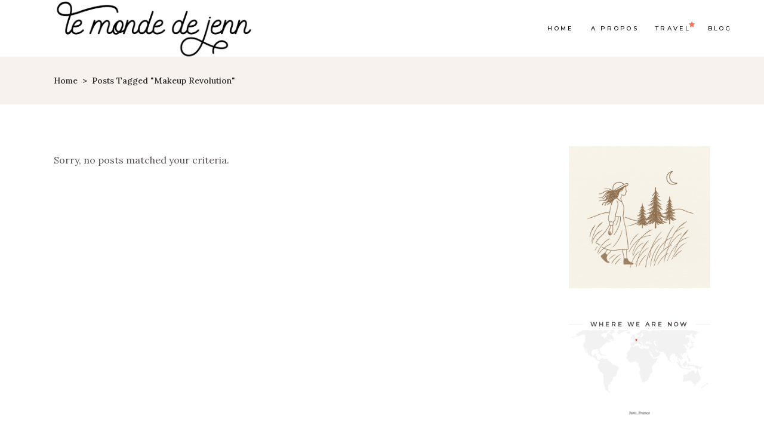

--- FILE ---
content_type: text/html; charset=UTF-8
request_url: https://www.lemondedejenn.com/tag/makeup-revolution/
body_size: 23612
content:
<!DOCTYPE html>
<html lang="fr-FR" prefix="og: https://ogp.me/ns#">
<head>
				
			<meta property="og:url" content="https://www.lemondedejenn.com/tag/makeup-revolution"/>
			<meta property="og:type" content="article"/>
			<meta property="og:title" content="Le Monde (Sauvage) de Jenn"/>
			<meta property="og:description" content=""/>
			<meta property="og:image" content="https://www.lemondedejenn.com/wp-content/themes/backpacktraveler/assets/img/open_graph.jpg"/>
		
		
		<meta charset="UTF-8"/>
		<link rel="profile" href="http://gmpg.org/xfn/11"/>
		
				<meta name="viewport" content="width=device-width,initial-scale=1,user-scalable=yes">
		
<!-- Optimisation des moteurs de recherche par Rank Math - https://rankmath.com/ -->
<title>makeup revolution - Le Monde (Sauvage) de Jenn</title>
<meta name="robots" content="follow, noindex"/>
<meta property="og:locale" content="fr_FR" />
<meta property="og:type" content="article" />
<meta property="og:title" content="makeup revolution - Le Monde (Sauvage) de Jenn" />
<meta property="og:url" content="https://www.lemondedejenn.com/tag/makeup-revolution/" />
<meta property="og:site_name" content="Le Monde (Sauvage) de Jenn" />
<meta name="twitter:card" content="summary_large_image" />
<meta name="twitter:title" content="makeup revolution - Le Monde (Sauvage) de Jenn" />
<script type="application/ld+json" class="rank-math-schema">{"@context":"https://schema.org","@graph":[{"@type":"Person","@id":"https://www.lemondedejenn.com/#person","name":"Le Monde (Sauvage) de Jenn","image":{"@type":"ImageObject","@id":"https://www.lemondedejenn.com/#logo","url":"https://www.lemondedejenn.com/wp-content/uploads/2025/11/E8DA5C94-E03C-4104-8EAA-E6ED3599D5EA.png","contentUrl":"https://www.lemondedejenn.com/wp-content/uploads/2025/11/E8DA5C94-E03C-4104-8EAA-E6ED3599D5EA.png","caption":"Le Monde (Sauvage) de Jenn","inLanguage":"fr-FR","width":"1024","height":"1024"}},{"@type":"WebSite","@id":"https://www.lemondedejenn.com/#website","url":"https://www.lemondedejenn.com","name":"Le Monde (Sauvage) de Jenn","publisher":{"@id":"https://www.lemondedejenn.com/#person"},"inLanguage":"fr-FR"},{"@type":"CollectionPage","@id":"https://www.lemondedejenn.com/tag/makeup-revolution/#webpage","url":"https://www.lemondedejenn.com/tag/makeup-revolution/","name":"makeup revolution - Le Monde (Sauvage) de Jenn","isPartOf":{"@id":"https://www.lemondedejenn.com/#website"},"inLanguage":"fr-FR"}]}</script>
<!-- /Extension Rank Math WordPress SEO -->

<link rel='dns-prefetch' href='//www.lemondedejenn.com' />
<link rel='dns-prefetch' href='//maps.googleapis.com' />
<link rel='dns-prefetch' href='//www.googletagmanager.com' />
<link rel='dns-prefetch' href='//fonts.googleapis.com' />
<link rel="alternate" type="application/rss+xml" title="Le Monde (Sauvage) de Jenn &raquo; Flux" href="https://www.lemondedejenn.com/feed/" />
<link rel="alternate" type="application/rss+xml" title="Le Monde (Sauvage) de Jenn &raquo; Flux des commentaires" href="https://www.lemondedejenn.com/comments/feed/" />
<link rel="alternate" type="application/rss+xml" title="Le Monde (Sauvage) de Jenn &raquo; Flux de l’étiquette makeup revolution" href="https://www.lemondedejenn.com/tag/makeup-revolution/feed/" />
<style id='wp-img-auto-sizes-contain-inline-css' type='text/css'>
img:is([sizes=auto i],[sizes^="auto," i]){contain-intrinsic-size:3000px 1500px}
/*# sourceURL=wp-img-auto-sizes-contain-inline-css */
</style>

<link rel='stylesheet' id='sbi_styles-css' href='https://www.lemondedejenn.com/wp-content/plugins/instagram-feed/css/sbi-styles.min.css?ver=6.10.0' type='text/css' media='all' />
<style id='wp-emoji-styles-inline-css' type='text/css'>

	img.wp-smiley, img.emoji {
		display: inline !important;
		border: none !important;
		box-shadow: none !important;
		height: 1em !important;
		width: 1em !important;
		margin: 0 0.07em !important;
		vertical-align: -0.1em !important;
		background: none !important;
		padding: 0 !important;
	}
/*# sourceURL=wp-emoji-styles-inline-css */
</style>
<link rel='stylesheet' id='wp-block-library-css' href='https://www.lemondedejenn.com/wp-includes/css/dist/block-library/style.min.css?ver=6.9' type='text/css' media='all' />
<style id='classic-theme-styles-inline-css' type='text/css'>
/*! This file is auto-generated */
.wp-block-button__link{color:#fff;background-color:#32373c;border-radius:9999px;box-shadow:none;text-decoration:none;padding:calc(.667em + 2px) calc(1.333em + 2px);font-size:1.125em}.wp-block-file__button{background:#32373c;color:#fff;text-decoration:none}
/*# sourceURL=/wp-includes/css/classic-themes.min.css */
</style>
<style id='global-styles-inline-css' type='text/css'>
:root{--wp--preset--aspect-ratio--square: 1;--wp--preset--aspect-ratio--4-3: 4/3;--wp--preset--aspect-ratio--3-4: 3/4;--wp--preset--aspect-ratio--3-2: 3/2;--wp--preset--aspect-ratio--2-3: 2/3;--wp--preset--aspect-ratio--16-9: 16/9;--wp--preset--aspect-ratio--9-16: 9/16;--wp--preset--color--black: #000000;--wp--preset--color--cyan-bluish-gray: #abb8c3;--wp--preset--color--white: #ffffff;--wp--preset--color--pale-pink: #f78da7;--wp--preset--color--vivid-red: #cf2e2e;--wp--preset--color--luminous-vivid-orange: #ff6900;--wp--preset--color--luminous-vivid-amber: #fcb900;--wp--preset--color--light-green-cyan: #7bdcb5;--wp--preset--color--vivid-green-cyan: #00d084;--wp--preset--color--pale-cyan-blue: #8ed1fc;--wp--preset--color--vivid-cyan-blue: #0693e3;--wp--preset--color--vivid-purple: #9b51e0;--wp--preset--gradient--vivid-cyan-blue-to-vivid-purple: linear-gradient(135deg,rgb(6,147,227) 0%,rgb(155,81,224) 100%);--wp--preset--gradient--light-green-cyan-to-vivid-green-cyan: linear-gradient(135deg,rgb(122,220,180) 0%,rgb(0,208,130) 100%);--wp--preset--gradient--luminous-vivid-amber-to-luminous-vivid-orange: linear-gradient(135deg,rgb(252,185,0) 0%,rgb(255,105,0) 100%);--wp--preset--gradient--luminous-vivid-orange-to-vivid-red: linear-gradient(135deg,rgb(255,105,0) 0%,rgb(207,46,46) 100%);--wp--preset--gradient--very-light-gray-to-cyan-bluish-gray: linear-gradient(135deg,rgb(238,238,238) 0%,rgb(169,184,195) 100%);--wp--preset--gradient--cool-to-warm-spectrum: linear-gradient(135deg,rgb(74,234,220) 0%,rgb(151,120,209) 20%,rgb(207,42,186) 40%,rgb(238,44,130) 60%,rgb(251,105,98) 80%,rgb(254,248,76) 100%);--wp--preset--gradient--blush-light-purple: linear-gradient(135deg,rgb(255,206,236) 0%,rgb(152,150,240) 100%);--wp--preset--gradient--blush-bordeaux: linear-gradient(135deg,rgb(254,205,165) 0%,rgb(254,45,45) 50%,rgb(107,0,62) 100%);--wp--preset--gradient--luminous-dusk: linear-gradient(135deg,rgb(255,203,112) 0%,rgb(199,81,192) 50%,rgb(65,88,208) 100%);--wp--preset--gradient--pale-ocean: linear-gradient(135deg,rgb(255,245,203) 0%,rgb(182,227,212) 50%,rgb(51,167,181) 100%);--wp--preset--gradient--electric-grass: linear-gradient(135deg,rgb(202,248,128) 0%,rgb(113,206,126) 100%);--wp--preset--gradient--midnight: linear-gradient(135deg,rgb(2,3,129) 0%,rgb(40,116,252) 100%);--wp--preset--font-size--small: 13px;--wp--preset--font-size--medium: 20px;--wp--preset--font-size--large: 36px;--wp--preset--font-size--x-large: 42px;--wp--preset--spacing--20: 0.44rem;--wp--preset--spacing--30: 0.67rem;--wp--preset--spacing--40: 1rem;--wp--preset--spacing--50: 1.5rem;--wp--preset--spacing--60: 2.25rem;--wp--preset--spacing--70: 3.38rem;--wp--preset--spacing--80: 5.06rem;--wp--preset--shadow--natural: 6px 6px 9px rgba(0, 0, 0, 0.2);--wp--preset--shadow--deep: 12px 12px 50px rgba(0, 0, 0, 0.4);--wp--preset--shadow--sharp: 6px 6px 0px rgba(0, 0, 0, 0.2);--wp--preset--shadow--outlined: 6px 6px 0px -3px rgb(255, 255, 255), 6px 6px rgb(0, 0, 0);--wp--preset--shadow--crisp: 6px 6px 0px rgb(0, 0, 0);}:where(.is-layout-flex){gap: 0.5em;}:where(.is-layout-grid){gap: 0.5em;}body .is-layout-flex{display: flex;}.is-layout-flex{flex-wrap: wrap;align-items: center;}.is-layout-flex > :is(*, div){margin: 0;}body .is-layout-grid{display: grid;}.is-layout-grid > :is(*, div){margin: 0;}:where(.wp-block-columns.is-layout-flex){gap: 2em;}:where(.wp-block-columns.is-layout-grid){gap: 2em;}:where(.wp-block-post-template.is-layout-flex){gap: 1.25em;}:where(.wp-block-post-template.is-layout-grid){gap: 1.25em;}.has-black-color{color: var(--wp--preset--color--black) !important;}.has-cyan-bluish-gray-color{color: var(--wp--preset--color--cyan-bluish-gray) !important;}.has-white-color{color: var(--wp--preset--color--white) !important;}.has-pale-pink-color{color: var(--wp--preset--color--pale-pink) !important;}.has-vivid-red-color{color: var(--wp--preset--color--vivid-red) !important;}.has-luminous-vivid-orange-color{color: var(--wp--preset--color--luminous-vivid-orange) !important;}.has-luminous-vivid-amber-color{color: var(--wp--preset--color--luminous-vivid-amber) !important;}.has-light-green-cyan-color{color: var(--wp--preset--color--light-green-cyan) !important;}.has-vivid-green-cyan-color{color: var(--wp--preset--color--vivid-green-cyan) !important;}.has-pale-cyan-blue-color{color: var(--wp--preset--color--pale-cyan-blue) !important;}.has-vivid-cyan-blue-color{color: var(--wp--preset--color--vivid-cyan-blue) !important;}.has-vivid-purple-color{color: var(--wp--preset--color--vivid-purple) !important;}.has-black-background-color{background-color: var(--wp--preset--color--black) !important;}.has-cyan-bluish-gray-background-color{background-color: var(--wp--preset--color--cyan-bluish-gray) !important;}.has-white-background-color{background-color: var(--wp--preset--color--white) !important;}.has-pale-pink-background-color{background-color: var(--wp--preset--color--pale-pink) !important;}.has-vivid-red-background-color{background-color: var(--wp--preset--color--vivid-red) !important;}.has-luminous-vivid-orange-background-color{background-color: var(--wp--preset--color--luminous-vivid-orange) !important;}.has-luminous-vivid-amber-background-color{background-color: var(--wp--preset--color--luminous-vivid-amber) !important;}.has-light-green-cyan-background-color{background-color: var(--wp--preset--color--light-green-cyan) !important;}.has-vivid-green-cyan-background-color{background-color: var(--wp--preset--color--vivid-green-cyan) !important;}.has-pale-cyan-blue-background-color{background-color: var(--wp--preset--color--pale-cyan-blue) !important;}.has-vivid-cyan-blue-background-color{background-color: var(--wp--preset--color--vivid-cyan-blue) !important;}.has-vivid-purple-background-color{background-color: var(--wp--preset--color--vivid-purple) !important;}.has-black-border-color{border-color: var(--wp--preset--color--black) !important;}.has-cyan-bluish-gray-border-color{border-color: var(--wp--preset--color--cyan-bluish-gray) !important;}.has-white-border-color{border-color: var(--wp--preset--color--white) !important;}.has-pale-pink-border-color{border-color: var(--wp--preset--color--pale-pink) !important;}.has-vivid-red-border-color{border-color: var(--wp--preset--color--vivid-red) !important;}.has-luminous-vivid-orange-border-color{border-color: var(--wp--preset--color--luminous-vivid-orange) !important;}.has-luminous-vivid-amber-border-color{border-color: var(--wp--preset--color--luminous-vivid-amber) !important;}.has-light-green-cyan-border-color{border-color: var(--wp--preset--color--light-green-cyan) !important;}.has-vivid-green-cyan-border-color{border-color: var(--wp--preset--color--vivid-green-cyan) !important;}.has-pale-cyan-blue-border-color{border-color: var(--wp--preset--color--pale-cyan-blue) !important;}.has-vivid-cyan-blue-border-color{border-color: var(--wp--preset--color--vivid-cyan-blue) !important;}.has-vivid-purple-border-color{border-color: var(--wp--preset--color--vivid-purple) !important;}.has-vivid-cyan-blue-to-vivid-purple-gradient-background{background: var(--wp--preset--gradient--vivid-cyan-blue-to-vivid-purple) !important;}.has-light-green-cyan-to-vivid-green-cyan-gradient-background{background: var(--wp--preset--gradient--light-green-cyan-to-vivid-green-cyan) !important;}.has-luminous-vivid-amber-to-luminous-vivid-orange-gradient-background{background: var(--wp--preset--gradient--luminous-vivid-amber-to-luminous-vivid-orange) !important;}.has-luminous-vivid-orange-to-vivid-red-gradient-background{background: var(--wp--preset--gradient--luminous-vivid-orange-to-vivid-red) !important;}.has-very-light-gray-to-cyan-bluish-gray-gradient-background{background: var(--wp--preset--gradient--very-light-gray-to-cyan-bluish-gray) !important;}.has-cool-to-warm-spectrum-gradient-background{background: var(--wp--preset--gradient--cool-to-warm-spectrum) !important;}.has-blush-light-purple-gradient-background{background: var(--wp--preset--gradient--blush-light-purple) !important;}.has-blush-bordeaux-gradient-background{background: var(--wp--preset--gradient--blush-bordeaux) !important;}.has-luminous-dusk-gradient-background{background: var(--wp--preset--gradient--luminous-dusk) !important;}.has-pale-ocean-gradient-background{background: var(--wp--preset--gradient--pale-ocean) !important;}.has-electric-grass-gradient-background{background: var(--wp--preset--gradient--electric-grass) !important;}.has-midnight-gradient-background{background: var(--wp--preset--gradient--midnight) !important;}.has-small-font-size{font-size: var(--wp--preset--font-size--small) !important;}.has-medium-font-size{font-size: var(--wp--preset--font-size--medium) !important;}.has-large-font-size{font-size: var(--wp--preset--font-size--large) !important;}.has-x-large-font-size{font-size: var(--wp--preset--font-size--x-large) !important;}
:where(.wp-block-post-template.is-layout-flex){gap: 1.25em;}:where(.wp-block-post-template.is-layout-grid){gap: 1.25em;}
:where(.wp-block-term-template.is-layout-flex){gap: 1.25em;}:where(.wp-block-term-template.is-layout-grid){gap: 1.25em;}
:where(.wp-block-columns.is-layout-flex){gap: 2em;}:where(.wp-block-columns.is-layout-grid){gap: 2em;}
:root :where(.wp-block-pullquote){font-size: 1.5em;line-height: 1.6;}
/*# sourceURL=global-styles-inline-css */
</style>
<link rel='stylesheet' id='contact-form-7-css' href='https://www.lemondedejenn.com/wp-content/plugins/contact-form-7/includes/css/styles.css?ver=6.1.4' type='text/css' media='all' />
<link rel='stylesheet' id='sr7css-css' href='//www.lemondedejenn.com/wp-content/plugins/revslider/public/css/sr7.css?ver=6.7.34' type='text/css' media='all' />
<link rel='stylesheet' id='qi-addons-for-elementor-grid-style-css' href='https://www.lemondedejenn.com/wp-content/plugins/qi-addons-for-elementor/assets/css/grid.min.css?ver=1.9.5' type='text/css' media='all' />
<link rel='stylesheet' id='qi-addons-for-elementor-helper-parts-style-css' href='https://www.lemondedejenn.com/wp-content/plugins/qi-addons-for-elementor/assets/css/helper-parts.min.css?ver=1.9.5' type='text/css' media='all' />
<link rel='stylesheet' id='qi-addons-for-elementor-style-css' href='https://www.lemondedejenn.com/wp-content/plugins/qi-addons-for-elementor/assets/css/main.min.css?ver=1.9.5' type='text/css' media='all' />
<link rel='stylesheet' id='backpacktraveler-mikado-default-style-css' href='https://www.lemondedejenn.com/wp-content/themes/backpacktraveler/style.css?ver=6.9' type='text/css' media='all' />
<link rel='stylesheet' id='backpacktraveler-mikado-modules-css' href='https://www.lemondedejenn.com/wp-content/themes/backpacktraveler/assets/css/modules.min.css?ver=6.9' type='text/css' media='all' />
<link rel='stylesheet' id='backpacktraveler-mikado-font_elegant-css' href='https://www.lemondedejenn.com/wp-content/themes/backpacktraveler/framework/lib/icons-pack/elegant-icons/style.min.css?ver=6.9' type='text/css' media='all' />
<link rel='stylesheet' id='backpacktraveler-mikado-font_awesome-css' href='https://www.lemondedejenn.com/wp-content/themes/backpacktraveler/framework/lib/icons-pack/font-awesome/css/fontawesome-all.min.css?ver=6.9' type='text/css' media='all' />
<link rel='stylesheet' id='backpacktraveler-mikado-ion_icons-css' href='https://www.lemondedejenn.com/wp-content/themes/backpacktraveler/framework/lib/icons-pack/ion-icons/css/ionicons.min.css?ver=6.9' type='text/css' media='all' />
<link rel='stylesheet' id='mediaelement-css' href='https://www.lemondedejenn.com/wp-includes/js/mediaelement/mediaelementplayer-legacy.min.css?ver=4.2.17' type='text/css' media='all' />
<link rel='stylesheet' id='wp-mediaelement-css' href='https://www.lemondedejenn.com/wp-includes/js/mediaelement/wp-mediaelement.min.css?ver=6.9' type='text/css' media='all' />
<link rel='stylesheet' id='backpacktraveler-mikado-style-dynamic-css' href='https://www.lemondedejenn.com/wp-content/themes/backpacktraveler/assets/css/style_dynamic.css?ver=1764337373' type='text/css' media='all' />
<link rel='stylesheet' id='backpacktraveler-mikado-modules-responsive-css' href='https://www.lemondedejenn.com/wp-content/themes/backpacktraveler/assets/css/modules-responsive.min.css?ver=6.9' type='text/css' media='all' />
<link rel='stylesheet' id='backpacktraveler-mikado-style-dynamic-responsive-css' href='https://www.lemondedejenn.com/wp-content/themes/backpacktraveler/assets/css/style_dynamic_responsive.css?ver=1764337373' type='text/css' media='all' />
<link rel='stylesheet' id='backpacktraveler-mikado-google-fonts-css' href='https://fonts.googleapis.com/css?family=Montserrat%3A300%2C300i%2C400%2C400i%2C500%2C500i%2Ckdf-post-info-category700%7CLora%3A300%2C300i%2C400%2C400i%2C500%2C500i%2Ckdf-post-info-category700%7CEpicRide%3A300%2C300i%2C400%2C400i%2C500%2C500i%2Ckdf-post-info-category700%7CMerriweather%3A300%2C300i%2C400%2C400i%2C500%2C500i%2Ckdf-post-info-category700&#038;subset=latin-ext&#038;ver=1.0.0' type='text/css' media='all' />
<link rel='stylesheet' id='backpacktraveler-core-dashboard-style-css' href='https://www.lemondedejenn.com/wp-content/plugins/backpacktraveler-core/core-dashboard/assets/css/core-dashboard.min.css?ver=6.9' type='text/css' media='all' />
<link rel='stylesheet' id='callout-style-css' href='https://www.lemondedejenn.com/wp-content/plugins/instagram-feed/admin/assets/css/callout.css' type='text/css' media='all' />
<link rel='stylesheet' id='swiper-css' href='https://www.lemondedejenn.com/wp-content/plugins/qi-addons-for-elementor/assets/plugins/swiper/8.4.5/swiper.min.css?ver=8.4.5' type='text/css' media='all' />
<script type="text/javascript" src="//www.lemondedejenn.com/wp-content/plugins/revslider/public/js/libs/tptools.js?ver=6.7.34" id="tp-tools-js" async="async" data-wp-strategy="async"></script>
<script type="text/javascript" src="//www.lemondedejenn.com/wp-content/plugins/revslider/public/js/sr7.js?ver=6.7.34" id="sr7-js" async="async" data-wp-strategy="async"></script>
<script type="text/javascript" src="https://www.lemondedejenn.com/wp-includes/js/jquery/jquery.min.js?ver=3.7.1" id="jquery-core-js"></script>
<script type="text/javascript" src="https://www.lemondedejenn.com/wp-includes/js/jquery/jquery-migrate.min.js?ver=3.4.1" id="jquery-migrate-js"></script>

<!-- Extrait de code de la balise Google (gtag.js) ajouté par Site Kit -->
<!-- Extrait Google Analytics ajouté par Site Kit -->
<script type="text/javascript" src="https://www.googletagmanager.com/gtag/js?id=GT-TQLBKT2" id="google_gtagjs-js" async></script>
<script type="text/javascript" id="google_gtagjs-js-after">
/* <![CDATA[ */
window.dataLayer = window.dataLayer || [];function gtag(){dataLayer.push(arguments);}
gtag("set","linker",{"domains":["www.lemondedejenn.com"]});
gtag("js", new Date());
gtag("set", "developer_id.dZTNiMT", true);
gtag("config", "GT-TQLBKT2");
 window._googlesitekit = window._googlesitekit || {}; window._googlesitekit.throttledEvents = []; window._googlesitekit.gtagEvent = (name, data) => { var key = JSON.stringify( { name, data } ); if ( !! window._googlesitekit.throttledEvents[ key ] ) { return; } window._googlesitekit.throttledEvents[ key ] = true; setTimeout( () => { delete window._googlesitekit.throttledEvents[ key ]; }, 5 ); gtag( "event", name, { ...data, event_source: "site-kit" } ); }; 
//# sourceURL=google_gtagjs-js-after
/* ]]> */
</script>
<link rel="https://api.w.org/" href="https://www.lemondedejenn.com/wp-json/" /><link rel="alternate" title="JSON" type="application/json" href="https://www.lemondedejenn.com/wp-json/wp/v2/tags/987" /><link rel="EditURI" type="application/rsd+xml" title="RSD" href="https://www.lemondedejenn.com/xmlrpc.php?rsd" />
<meta name="generator" content="WordPress 6.9" />
<meta name="generator" content="Site Kit by Google 1.170.0" /><meta name="generator" content="Elementor 3.34.2; features: e_font_icon_svg, additional_custom_breakpoints; settings: css_print_method-external, google_font-enabled, font_display-swap">
			<style>
				.e-con.e-parent:nth-of-type(n+4):not(.e-lazyloaded):not(.e-no-lazyload),
				.e-con.e-parent:nth-of-type(n+4):not(.e-lazyloaded):not(.e-no-lazyload) * {
					background-image: none !important;
				}
				@media screen and (max-height: 1024px) {
					.e-con.e-parent:nth-of-type(n+3):not(.e-lazyloaded):not(.e-no-lazyload),
					.e-con.e-parent:nth-of-type(n+3):not(.e-lazyloaded):not(.e-no-lazyload) * {
						background-image: none !important;
					}
				}
				@media screen and (max-height: 640px) {
					.e-con.e-parent:nth-of-type(n+2):not(.e-lazyloaded):not(.e-no-lazyload),
					.e-con.e-parent:nth-of-type(n+2):not(.e-lazyloaded):not(.e-no-lazyload) * {
						background-image: none !important;
					}
				}
			</style>
			
<!-- Extrait Google Tag Manager ajouté par Site Kit -->
<script type="text/javascript">
/* <![CDATA[ */

			( function( w, d, s, l, i ) {
				w[l] = w[l] || [];
				w[l].push( {'gtm.start': new Date().getTime(), event: 'gtm.js'} );
				var f = d.getElementsByTagName( s )[0],
					j = d.createElement( s ), dl = l != 'dataLayer' ? '&l=' + l : '';
				j.async = true;
				j.src = 'https://www.googletagmanager.com/gtm.js?id=' + i + dl;
				f.parentNode.insertBefore( j, f );
			} )( window, document, 'script', 'dataLayer', 'GTM-W259N9G' );
			
/* ]]> */
</script>

<!-- End Google Tag Manager snippet added by Site Kit -->
<link rel="preconnect" href="https://fonts.googleapis.com">
<link rel="preconnect" href="https://fonts.gstatic.com/" crossorigin>
<meta name="generator" content="Powered by Slider Revolution 6.7.34 - responsive, Mobile-Friendly Slider Plugin for WordPress with comfortable drag and drop interface." />
<script>
	window._tpt			??= {};
	window.SR7			??= {};
	_tpt.R				??= {};
	_tpt.R.fonts		??= {};
	_tpt.R.fonts.customFonts??= {};
	SR7.devMode			=  false;
	SR7.F 				??= {};
	SR7.G				??= {};
	SR7.LIB				??= {};
	SR7.E				??= {};
	SR7.E.gAddons		??= {};
	SR7.E.php 			??= {};
	SR7.E.nonce			= 'eaefe1e5c6';
	SR7.E.ajaxurl		= 'https://www.lemondedejenn.com/wp-admin/admin-ajax.php';
	SR7.E.resturl		= 'https://www.lemondedejenn.com/wp-json/';
	SR7.E.slug_path		= 'revslider/revslider.php';
	SR7.E.slug			= 'revslider';
	SR7.E.plugin_url	= 'https://www.lemondedejenn.com/wp-content/plugins/revslider/';
	SR7.E.wp_plugin_url = 'https://www.lemondedejenn.com/wp-content/plugins/';
	SR7.E.revision		= '6.7.34';
	SR7.E.fontBaseUrl	= '';
	SR7.G.breakPoints 	= [1240,1024,778,480];
	SR7.E.modules 		= ['module','page','slide','layer','draw','animate','srtools','canvas','defaults','carousel','navigation','media','modifiers','migration'];
	SR7.E.libs 			= ['WEBGL'];
	SR7.E.css 			= ['csslp','cssbtns','cssfilters','cssnav','cssmedia'];
	SR7.E.resources		= {};
	SR7.E.ytnc			= false;
	SR7.JSON			??= {};
/*! Slider Revolution 7.0 - Page Processor */
!function(){"use strict";window.SR7??={},window._tpt??={},SR7.version="Slider Revolution 6.7.16",_tpt.getMobileZoom=()=>_tpt.is_mobile?document.documentElement.clientWidth/window.innerWidth:1,_tpt.getWinDim=function(t){_tpt.screenHeightWithUrlBar??=window.innerHeight;let e=SR7.F?.modal?.visible&&SR7.M[SR7.F.module.getIdByAlias(SR7.F.modal.requested)];_tpt.scrollBar=window.innerWidth!==document.documentElement.clientWidth||e&&window.innerWidth!==e.c.module.clientWidth,_tpt.winW=_tpt.getMobileZoom()*window.innerWidth-(_tpt.scrollBar||"prepare"==t?_tpt.scrollBarW??_tpt.mesureScrollBar():0),_tpt.winH=_tpt.getMobileZoom()*window.innerHeight,_tpt.winWAll=document.documentElement.clientWidth},_tpt.getResponsiveLevel=function(t,e){SR7.M[e];return _tpt.closestGE(t,_tpt.winWAll)},_tpt.mesureScrollBar=function(){let t=document.createElement("div");return t.className="RSscrollbar-measure",t.style.width="100px",t.style.height="100px",t.style.overflow="scroll",t.style.position="absolute",t.style.top="-9999px",document.body.appendChild(t),_tpt.scrollBarW=t.offsetWidth-t.clientWidth,document.body.removeChild(t),_tpt.scrollBarW},_tpt.loadCSS=async function(t,e,s){return s?_tpt.R.fonts.required[e].status=1:(_tpt.R[e]??={},_tpt.R[e].status=1),new Promise(((i,n)=>{if(_tpt.isStylesheetLoaded(t))s?_tpt.R.fonts.required[e].status=2:_tpt.R[e].status=2,i();else{const o=document.createElement("link");o.rel="stylesheet";let l="text",r="css";o["type"]=l+"/"+r,o.href=t,o.onload=()=>{s?_tpt.R.fonts.required[e].status=2:_tpt.R[e].status=2,i()},o.onerror=()=>{s?_tpt.R.fonts.required[e].status=3:_tpt.R[e].status=3,n(new Error(`Failed to load CSS: ${t}`))},document.head.appendChild(o)}}))},_tpt.addContainer=function(t){const{tag:e="div",id:s,class:i,datas:n,textContent:o,iHTML:l}=t,r=document.createElement(e);if(s&&""!==s&&(r.id=s),i&&""!==i&&(r.className=i),n)for(const[t,e]of Object.entries(n))"style"==t?r.style.cssText=e:r.setAttribute(`data-${t}`,e);return o&&(r.textContent=o),l&&(r.innerHTML=l),r},_tpt.collector=function(){return{fragment:new DocumentFragment,add(t){var e=_tpt.addContainer(t);return this.fragment.appendChild(e),e},append(t){t.appendChild(this.fragment)}}},_tpt.isStylesheetLoaded=function(t){let e=t.split("?")[0];return Array.from(document.querySelectorAll('link[rel="stylesheet"], link[rel="preload"]')).some((t=>t.href.split("?")[0]===e))},_tpt.preloader={requests:new Map,preloaderTemplates:new Map,show:function(t,e){if(!e||!t)return;const{type:s,color:i}=e;if(s<0||"off"==s)return;const n=`preloader_${s}`;let o=this.preloaderTemplates.get(n);o||(o=this.build(s,i),this.preloaderTemplates.set(n,o)),this.requests.has(t)||this.requests.set(t,{count:0});const l=this.requests.get(t);clearTimeout(l.timer),l.count++,1===l.count&&(l.timer=setTimeout((()=>{l.preloaderClone=o.cloneNode(!0),l.anim&&l.anim.kill(),void 0!==_tpt.gsap?l.anim=_tpt.gsap.fromTo(l.preloaderClone,1,{opacity:0},{opacity:1}):l.preloaderClone.classList.add("sr7-fade-in"),t.appendChild(l.preloaderClone)}),150))},hide:function(t){if(!this.requests.has(t))return;const e=this.requests.get(t);e.count--,e.count<0&&(e.count=0),e.anim&&e.anim.kill(),0===e.count&&(clearTimeout(e.timer),e.preloaderClone&&(e.preloaderClone.classList.remove("sr7-fade-in"),e.anim=_tpt.gsap.to(e.preloaderClone,.3,{opacity:0,onComplete:function(){e.preloaderClone.remove()}})))},state:function(t){if(!this.requests.has(t))return!1;return this.requests.get(t).count>0},build:(t,e="#ffffff",s="")=>{if(t<0||"off"===t)return null;const i=parseInt(t);if(t="prlt"+i,isNaN(i))return null;if(_tpt.loadCSS(SR7.E.plugin_url+"public/css/preloaders/t"+i+".css","preloader_"+t),isNaN(i)||i<6){const n=`background-color:${e}`,o=1===i||2==i?n:"",l=3===i||4==i?n:"",r=_tpt.collector();["dot1","dot2","bounce1","bounce2","bounce3"].forEach((t=>r.add({tag:"div",class:t,datas:{style:l}})));const d=_tpt.addContainer({tag:"sr7-prl",class:`${t} ${s}`,datas:{style:o}});return r.append(d),d}{let n={};if(7===i){let t;e.startsWith("#")?(t=e.replace("#",""),t=`rgba(${parseInt(t.substring(0,2),16)}, ${parseInt(t.substring(2,4),16)}, ${parseInt(t.substring(4,6),16)}, `):e.startsWith("rgb")&&(t=e.slice(e.indexOf("(")+1,e.lastIndexOf(")")).split(",").map((t=>t.trim())),t=`rgba(${t[0]}, ${t[1]}, ${t[2]}, `),t&&(n.style=`border-top-color: ${t}0.65); border-bottom-color: ${t}0.15); border-left-color: ${t}0.65); border-right-color: ${t}0.15)`)}else 12===i&&(n.style=`background:${e}`);const o=[10,0,4,2,5,9,0,4,4,2][i-6],l=_tpt.collector(),r=l.add({tag:"div",class:"sr7-prl-inner",datas:n});Array.from({length:o}).forEach((()=>r.appendChild(l.add({tag:"span",datas:{style:`background:${e}`}}))));const d=_tpt.addContainer({tag:"sr7-prl",class:`${t} ${s}`});return l.append(d),d}}},SR7.preLoader={show:(t,e)=>{"off"!==(SR7.M[t]?.settings?.pLoader?.type??"off")&&_tpt.preloader.show(e||SR7.M[t].c.module,SR7.M[t]?.settings?.pLoader??{color:"#fff",type:10})},hide:(t,e)=>{"off"!==(SR7.M[t]?.settings?.pLoader?.type??"off")&&_tpt.preloader.hide(e||SR7.M[t].c.module)},state:(t,e)=>_tpt.preloader.state(e||SR7.M[t].c.module)},_tpt.prepareModuleHeight=function(t){window.SR7.M??={},window.SR7.M[t.id]??={},"ignore"==t.googleFont&&(SR7.E.ignoreGoogleFont=!0);let e=window.SR7.M[t.id];if(null==_tpt.scrollBarW&&_tpt.mesureScrollBar(),e.c??={},e.states??={},e.settings??={},e.settings.size??={},t.fixed&&(e.settings.fixed=!0),e.c.module=document.querySelector("sr7-module#"+t.id),e.c.adjuster=e.c.module.getElementsByTagName("sr7-adjuster")[0],e.c.content=e.c.module.getElementsByTagName("sr7-content")[0],"carousel"==t.type&&(e.c.carousel=e.c.content.getElementsByTagName("sr7-carousel")[0]),null==e.c.module||null==e.c.module)return;t.plType&&t.plColor&&(e.settings.pLoader={type:t.plType,color:t.plColor}),void 0===t.plType||"off"===t.plType||SR7.preLoader.state(t.id)&&SR7.preLoader.state(t.id,e.c.module)||SR7.preLoader.show(t.id,e.c.module),_tpt.winW||_tpt.getWinDim("prepare"),_tpt.getWinDim();let s=""+e.c.module.dataset?.modal;"modal"==s||"true"==s||"undefined"!==s&&"false"!==s||(e.settings.size.fullWidth=t.size.fullWidth,e.LEV??=_tpt.getResponsiveLevel(window.SR7.G.breakPoints,t.id),t.vpt=_tpt.fillArray(t.vpt,5),e.settings.vPort=t.vpt[e.LEV],void 0!==t.el&&"720"==t.el[4]&&t.gh[4]!==t.el[4]&&"960"==t.el[3]&&t.gh[3]!==t.el[3]&&"768"==t.el[2]&&t.gh[2]!==t.el[2]&&delete t.el,e.settings.size.height=null==t.el||null==t.el[e.LEV]||0==t.el[e.LEV]||"auto"==t.el[e.LEV]?_tpt.fillArray(t.gh,5,-1):_tpt.fillArray(t.el,5,-1),e.settings.size.width=_tpt.fillArray(t.gw,5,-1),e.settings.size.minHeight=_tpt.fillArray(t.mh??[0],5,-1),e.cacheSize={fullWidth:e.settings.size?.fullWidth,fullHeight:e.settings.size?.fullHeight},void 0!==t.off&&(t.off?.t&&(e.settings.size.m??={})&&(e.settings.size.m.t=t.off.t),t.off?.b&&(e.settings.size.m??={})&&(e.settings.size.m.b=t.off.b),t.off?.l&&(e.settings.size.p??={})&&(e.settings.size.p.l=t.off.l),t.off?.r&&(e.settings.size.p??={})&&(e.settings.size.p.r=t.off.r),e.offsetPrepared=!0),_tpt.updatePMHeight(t.id,t,!0))},_tpt.updatePMHeight=(t,e,s)=>{let i=SR7.M[t];var n=i.settings.size.fullWidth?_tpt.winW:i.c.module.parentNode.offsetWidth;n=0===n||isNaN(n)?_tpt.winW:n;let o=i.settings.size.width[i.LEV]||i.settings.size.width[i.LEV++]||i.settings.size.width[i.LEV--]||n,l=i.settings.size.height[i.LEV]||i.settings.size.height[i.LEV++]||i.settings.size.height[i.LEV--]||0,r=i.settings.size.minHeight[i.LEV]||i.settings.size.minHeight[i.LEV++]||i.settings.size.minHeight[i.LEV--]||0;if(l="auto"==l?0:l,l=parseInt(l),"carousel"!==e.type&&(n-=parseInt(e.onw??0)||0),i.MP=!i.settings.size.fullWidth&&n<o||_tpt.winW<o?Math.min(1,n/o):1,e.size.fullScreen||e.size.fullHeight){let t=parseInt(e.fho)||0,s=(""+e.fho).indexOf("%")>-1;e.newh=_tpt.winH-(s?_tpt.winH*t/100:t)}else e.newh=i.MP*Math.max(l,r);if(e.newh+=(parseInt(e.onh??0)||0)+(parseInt(e.carousel?.pt)||0)+(parseInt(e.carousel?.pb)||0),void 0!==e.slideduration&&(e.newh=Math.max(e.newh,parseInt(e.slideduration)/3)),e.shdw&&_tpt.buildShadow(e.id,e),i.c.adjuster.style.height=e.newh+"px",i.c.module.style.height=e.newh+"px",i.c.content.style.height=e.newh+"px",i.states.heightPrepared=!0,i.dims??={},i.dims.moduleRect=i.c.module.getBoundingClientRect(),i.c.content.style.left="-"+i.dims.moduleRect.left+"px",!i.settings.size.fullWidth)return s&&requestAnimationFrame((()=>{n!==i.c.module.parentNode.offsetWidth&&_tpt.updatePMHeight(e.id,e)})),void _tpt.bgStyle(e.id,e,window.innerWidth==_tpt.winW,!0);_tpt.bgStyle(e.id,e,window.innerWidth==_tpt.winW,!0),requestAnimationFrame((function(){s&&requestAnimationFrame((()=>{n!==i.c.module.parentNode.offsetWidth&&_tpt.updatePMHeight(e.id,e)}))})),i.earlyResizerFunction||(i.earlyResizerFunction=function(){requestAnimationFrame((function(){_tpt.getWinDim(),_tpt.moduleDefaults(e.id,e),_tpt.updateSlideBg(t,!0)}))},window.addEventListener("resize",i.earlyResizerFunction))},_tpt.buildShadow=function(t,e){let s=SR7.M[t];null==s.c.shadow&&(s.c.shadow=document.createElement("sr7-module-shadow"),s.c.shadow.classList.add("sr7-shdw-"+e.shdw),s.c.content.appendChild(s.c.shadow))},_tpt.bgStyle=async(t,e,s,i,n)=>{const o=SR7.M[t];if((e=e??o.settings).fixed&&!o.c.module.classList.contains("sr7-top-fixed")&&(o.c.module.classList.add("sr7-top-fixed"),o.c.module.style.position="fixed",o.c.module.style.width="100%",o.c.module.style.top="0px",o.c.module.style.left="0px",o.c.module.style.pointerEvents="none",o.c.module.style.zIndex=5e3,o.c.content.style.pointerEvents="none"),null==o.c.bgcanvas){let t=document.createElement("sr7-module-bg"),l=!1;if("string"==typeof e?.bg?.color&&e?.bg?.color.includes("{"))if(_tpt.gradient&&_tpt.gsap)e.bg.color=_tpt.gradient.convert(e.bg.color);else try{let t=JSON.parse(e.bg.color);(t?.orig||t?.string)&&(e.bg.color=JSON.parse(e.bg.color))}catch(t){return}let r="string"==typeof e?.bg?.color?e?.bg?.color||"transparent":e?.bg?.color?.string??e?.bg?.color?.orig??e?.bg?.color?.color??"transparent";if(t.style["background"+(String(r).includes("grad")?"":"Color")]=r,("transparent"!==r||n)&&(l=!0),o.offsetPrepared&&(t.style.visibility="hidden"),e?.bg?.image?.src&&(t.style.backgroundImage=`url(${e?.bg?.image.src})`,t.style.backgroundSize=""==(e.bg.image?.size??"")?"cover":e.bg.image.size,t.style.backgroundPosition=e.bg.image.position,t.style.backgroundRepeat=""==e.bg.image.repeat||null==e.bg.image.repeat?"no-repeat":e.bg.image.repeat,l=!0),!l)return;o.c.bgcanvas=t,e.size.fullWidth?t.style.width=_tpt.winW-(s&&_tpt.winH<document.body.offsetHeight?_tpt.scrollBarW:0)+"px":i&&(t.style.width=o.c.module.offsetWidth+"px"),e.sbt?.use?o.c.content.appendChild(o.c.bgcanvas):o.c.module.appendChild(o.c.bgcanvas)}o.c.bgcanvas.style.height=void 0!==e.newh?e.newh+"px":("carousel"==e.type?o.dims.module.h:o.dims.content.h)+"px",o.c.bgcanvas.style.left=!s&&e.sbt?.use||o.c.bgcanvas.closest("SR7-CONTENT")?"0px":"-"+(o?.dims?.moduleRect?.left??0)+"px"},_tpt.updateSlideBg=function(t,e){const s=SR7.M[t];let i=s.settings;s?.c?.bgcanvas&&(i.size.fullWidth?s.c.bgcanvas.style.width=_tpt.winW-(e&&_tpt.winH<document.body.offsetHeight?_tpt.scrollBarW:0)+"px":preparing&&(s.c.bgcanvas.style.width=s.c.module.offsetWidth+"px"))},_tpt.moduleDefaults=(t,e)=>{let s=SR7.M[t];null!=s&&null!=s.c&&null!=s.c.module&&(s.dims??={},s.dims.moduleRect=s.c.module.getBoundingClientRect(),s.c.content.style.left="-"+s.dims.moduleRect.left+"px",s.c.content.style.width=_tpt.winW-_tpt.scrollBarW+"px","carousel"==e.type&&(s.c.module.style.overflow="visible"),_tpt.bgStyle(t,e,window.innerWidth==_tpt.winW))},_tpt.getOffset=t=>{var e=t.getBoundingClientRect(),s=window.pageXOffset||document.documentElement.scrollLeft,i=window.pageYOffset||document.documentElement.scrollTop;return{top:e.top+i,left:e.left+s}},_tpt.fillArray=function(t,e){let s,i;t=Array.isArray(t)?t:[t];let n=Array(e),o=t.length;for(i=0;i<t.length;i++)n[i+(e-o)]=t[i],null==s&&"#"!==t[i]&&(s=t[i]);for(let t=0;t<e;t++)void 0!==n[t]&&"#"!=n[t]||(n[t]=s),s=n[t];return n},_tpt.closestGE=function(t,e){let s=Number.MAX_VALUE,i=-1;for(let n=0;n<t.length;n++)t[n]-1>=e&&t[n]-1-e<s&&(s=t[n]-1-e,i=n);return++i}}();</script>
		<style type="text/css" id="wp-custom-css">
			
.mkdf-item-image img {
    height: 100%;
    width: 100%;
    object-fit: cover; /* l’image remplit le conteneur sans déformation */
}
.mkdf-ps-image-inner {
  display: flex;
  justify-content: center;
}

.mkdf-ps-image a {
  display: block;
}

.mkdf-ps-image img {
  display: block;
}

/* Centrer parfaitement le compteur sous le titre (Destination categories) */
.mkdf-destination-category-list-holder .mkdf-pcli-text-holder,
.mkdf-destination-category-list-holder .mkdf-pcli-text,
.mkdf-destination-category-list-holder .mkdf-pcli-text-wrapper {
  text-align: center !important;
  width: 100%;
}

.mkdf-destination-category-list-holder .mkdf-pcli-title,
.mkdf-destination-category-list-holder .mkdf-pcli-count {
  display: block;
  width: 100%;
  margin-left: 0;
  margin-right: 0;
  text-align: center !important;
}
/* Harmoniser la hauteur du titre pour que la ligne "X destinations" tombe au même niveau */
.mkdf-destination-category-list-holder .mkdf-pcli-title {
  min-height: 2.4em;
  display: flex;
  align-items: center;
  justify-content: center;
}

:root{
  --accent: #e47961;
  --fond: #f7f2ee;
  --texte: #3a2f2b;
}

:root{
  --accent: #e47961;
  --slot: 56px; /* hauteur réservée pour Provence/Jura */
}

/* Nettoyage : fond blanc, pas de bordures/arrondis */
.mkdf-blog-slider-holder .mkdf-bli-inner,
.mkdf-blog-slider-holder .mkdf-bli-content{
  background: #fff !important;
  border: 0 !important;
  border-radius: 0 !important;
  box-shadow: none !important;
}

/* Neutraliser la height inline que le thème injecte */
.mkdf-blog-slider-holder .mkdf-bli-content{
  height: auto !important;
  position: relative !important;

  /* ✅ LA CLÉ : on réserve TOUJOURS la place, même si la destination n’existe pas */
  padding-top: var(--slot) !important;
}

/* Images de même hauteur (sinon ça bouge aussi) */
.mkdf-blog-slider-holder .mkdf-item-image{
  height: 520px !important;
  overflow: hidden !important;
}
.mkdf-blog-slider-holder .mkdf-item-image img{
  width: 100% !important;
  height: 100% !important;
  object-fit: cover !important;
  display: block !important;
}

/* Provence/Jura : on le place dans la zone réservée (et on le sort du flux) */
.mkdf-blog-slider-holder .mkdf-post-destination{
  position: absolute !important;
  top: 0 !important;
  left: 0 !important;
  right: 0 !important;

  height: var(--slot) !important;
  margin: 0 !important;
  padding: 0 !important;

  display: flex !important;
  align-items: flex-end !important;
  justify-content: center !important;
}

/* Le titre : démarre immédiatement après la zone réservée */
.mkdf-blog-slider-holder h4.mkdf-post-title{
  margin: 0 !important;
  padding: 0 !important;
  text-align: center !important;
}

.mkdf-blog-slider-holder h4.mkdf-post-title a{
  color: var(--accent) !important;
  text-decoration: none !important;

  white-space: normal !important; /* titre entier */
  overflow: visible !important;
}

/* Mobile */
@media (max-width: 768px){
  :root{ --slot: 44px; }

  .mkdf-blog-slider-holder .mkdf-item-image{
    height: 380px !important;
  }
}
		</style>
		</head>
<body class="archive tag tag-makeup-revolution tag-987 wp-theme-backpacktraveler backpacktraveler-core-1.9 qodef-qi--no-touch qi-addons-for-elementor-1.9.5 backpacktraveler-ver-2.10.3 mkdf-grid-1300 mkdf-wide-dropdown-menu-content-in-grid mkdf-fixed-on-scroll mkdf-dropdown-animate-height mkdf-header-standard mkdf-menu-area-shadow-disable mkdf-menu-area-in-grid-shadow-disable mkdf-menu-area-border-disable mkdf-menu-area-in-grid-border-disable mkdf-logo-area-border-disable mkdf-logo-area-in-grid-border-disable mkdf-header-vertical-shadow-disable mkdf-header-vertical-border-disable mkdf-default-mobile-header mkdf-sticky-up-mobile-header mkdf-on-side-search elementor-default elementor-kit-7" itemscope itemtype="http://schema.org/WebPage">
			<!-- Extrait Google Tag Manager (noscript) ajouté par Site Kit -->
		<noscript>
			<iframe src="https://www.googletagmanager.com/ns.html?id=GTM-W259N9G" height="0" width="0" style="display:none;visibility:hidden"></iframe>
		</noscript>
		<!-- End Google Tag Manager (noscript) snippet added by Site Kit -->
			
    <div class="mkdf-wrapper">
        <div class="mkdf-wrapper-inner">
            
<header class="mkdf-page-header">
		
			<div class="mkdf-fixed-wrapper">
				
	<div class="mkdf-menu-area mkdf-menu-right">
				
						
			<div class="mkdf-vertical-align-containers">
				<div class="mkdf-position-left"><!--
				 --><div class="mkdf-position-left-inner">
						
	
	<div class="mkdf-logo-wrapper">
		<a itemprop="url" href="https://www.lemondedejenn.com/" style="height: 111px;">
			<img fetchpriority="high" itemprop="image" class="mkdf-normal-logo" src="https://www.lemondedejenn.com/wp-content/uploads/2025/11/logo_blog_2025_2-copie.png" width="1000" height="222"  alt="logo"/>
			<img itemprop="image" class="mkdf-dark-logo" src="https://www.lemondedejenn.com/wp-content/uploads/2025/11/logo_blog_2025_2-copie.png" width="1000" height="222"  alt="dark logo"/>			<img itemprop="image" class="mkdf-light-logo" src="https://www.lemondedejenn.com/wp-content/uploads/2025/11/logo_blog_2025_2-copie.png" width="1000" height="222"  alt="light logo"/>		</a>
	</div>

											</div>
				</div>
								<div class="mkdf-position-right"><!--
				 --><div class="mkdf-position-right-inner">
														
	<nav class="mkdf-main-menu mkdf-drop-down mkdf-default-nav">
		<ul id="menu-main-menu" class="clearfix"><li id="nav-menu-item-8439" class="menu-item menu-item-type-post_type menu-item-object-page menu-item-home  narrow"><a href="https://www.lemondedejenn.com/" class=""><span class="item_outer"><span class="item_text">Home</span></span></a></li>
<li id="nav-menu-item-8387" class="menu-item menu-item-type-custom menu-item-object-custom menu-item-has-children  has_sub narrow"><a href="#" class=" no_link" onclick="JavaScript: return false;"><span class="item_outer"><span class="item_text">A propos</span><i class="mkdf-menu-arrow fa fa-angle-down"></i></span></a>
<div class="second"><div class="inner"><ul>
	<li id="nav-menu-item-8438" class="menu-item menu-item-type-post_type menu-item-object-page "><a href="https://www.lemondedejenn.com/about/" class=""><span class="item_outer"><span class="item_text">About Me</span></span></a></li>
	<li id="nav-menu-item-8457" class="menu-item menu-item-type-post_type menu-item-object-page "><a href="https://www.lemondedejenn.com/get-in-touch/" class=""><span class="item_outer"><span class="item_text">Get In Touch</span></span></a></li>
	<li id="nav-menu-item-8669" class="menu-item menu-item-type-post_type menu-item-object-page "><a href="https://www.lemondedejenn.com/faq-page/" class=""><span class="item_outer"><span class="item_text">FAQ Page</span></span></a></li>
	<li id="nav-menu-item-327208" class="menu-item menu-item-type-post_type menu-item-object-page "><a href="https://www.lemondedejenn.com/partager-une-experience-avec-sincerite/" class=""><span class="item_outer"><span class="item_text">Mes avis de voyage et expériences authentiques</span></span></a></li>
	<li id="nav-menu-item-8658" class="menu-item menu-item-type-post_type menu-item-object-page "><a href="https://www.lemondedejenn.com/collaborations/" class=""><span class="item_outer"><span class="item_text">Collaborations</span></span></a></li>
</ul></div></div>
</li>
<li id="nav-menu-item-8385" class="menu-item menu-item-type-custom menu-item-object-custom menu-item-has-children  has_sub narrow"><a href="#" class=" no_link" onclick="JavaScript: return false;"><span class="item_outer"><span class="item_text">Travel<i class="mkdf-menu-featured-icon fa icon_star"></i></span><i class="mkdf-menu-arrow fa fa-angle-down"></i></span></a>
<div class="second"><div class="inner"><ul>
	<li id="nav-menu-item-8440" class="menu-item menu-item-type-post_type menu-item-object-page "><a href="https://www.lemondedejenn.com/categories/" class=""><span class="item_outer"><span class="item_text">Categories</span></span></a></li>
	<li id="nav-menu-item-328174" class="menu-item menu-item-type-post_type menu-item-object-page "><a href="https://www.lemondedejenn.com/destination-list/" class=""><span class="item_outer"><span class="item_text">Destination List</span></span></a></li>
</ul></div></div>
</li>
<li id="nav-menu-item-328144" class="menu-item menu-item-type-post_type menu-item-object-page menu-item-has-children  has_sub wide"><a href="https://www.lemondedejenn.com/blog-alternating-2/" class=""><span class="item_outer"><span class="item_text">Blog</span><i class="mkdf-menu-arrow fa fa-angle-down"></i></span></a>
<div class="second"><div class="inner"><ul>
	<li id="nav-menu-item-324184" class="menu-item menu-item-type-taxonomy menu-item-object-category menu-item-has-children sub"><a href="https://www.lemondedejenn.com/category/beaute-bien-etre/" class=""><span class="item_outer"><span class="item_text">Beauté/Bien-être</span></span></a>
	<ul>
		<li id="nav-menu-item-324185" class="menu-item menu-item-type-taxonomy menu-item-object-category "><a href="https://www.lemondedejenn.com/category/beaute-bien-etre/beaute/" class=""><span class="item_outer"><span class="item_text">Beauté</span></span></a></li>
		<li id="nav-menu-item-324186" class="menu-item menu-item-type-taxonomy menu-item-object-category "><a href="https://www.lemondedejenn.com/category/beaute-bien-etre/complements-alimentaires-beaute/" class=""><span class="item_outer"><span class="item_text">Bien être</span></span></a></li>
		<li id="nav-menu-item-324187" class="menu-item menu-item-type-taxonomy menu-item-object-category "><a href="https://www.lemondedejenn.com/category/beaute-bien-etre/boxes/" class=""><span class="item_outer"><span class="item_text">Box beauté</span></span></a></li>
	</ul>
</li>
	<li id="nav-menu-item-324190" class="menu-item menu-item-type-taxonomy menu-item-object-category menu-item-has-children sub"><a href="https://www.lemondedejenn.com/category/famille-lifestyle/" class=""><span class="item_outer"><span class="item_text">Famille/Lifestyle</span></span></a>
	<ul>
		<li id="nav-menu-item-325906" class="menu-item menu-item-type-taxonomy menu-item-object-category "><a href="https://www.lemondedejenn.com/category/chat/" class=""><span class="item_outer"><span class="item_text">Chat</span></span></a></li>
		<li id="nav-menu-item-324192" class="menu-item menu-item-type-taxonomy menu-item-object-category "><a href="https://www.lemondedejenn.com/category/famille-lifestyle/kids/" class=""><span class="item_outer"><span class="item_text">Kids</span></span></a></li>
	</ul>
</li>
	<li id="nav-menu-item-324199" class="menu-item menu-item-type-taxonomy menu-item-object-category menu-item-has-children sub"><a href="https://www.lemondedejenn.com/category/van-voyage/" class=""><span class="item_outer"><span class="item_text">Van/Voyage</span></span></a>
	<ul>
		<li id="nav-menu-item-324200" class="menu-item menu-item-type-taxonomy menu-item-object-category "><a href="https://www.lemondedejenn.com/category/van-voyage/amenagements/" class=""><span class="item_outer"><span class="item_text">Aménagements</span></span></a></li>
		<li id="nav-menu-item-324201" class="menu-item menu-item-type-taxonomy menu-item-object-category "><a href="https://www.lemondedejenn.com/category/van-voyage/balades/" class=""><span class="item_outer"><span class="item_text">Balades</span></span></a></li>
		<li id="nav-menu-item-324202" class="menu-item menu-item-type-taxonomy menu-item-object-category "><a href="https://www.lemondedejenn.com/category/van-voyage/explore/" class=""><span class="item_outer"><span class="item_text">Explore</span></span></a></li>
		<li id="nav-menu-item-324203" class="menu-item menu-item-type-taxonomy menu-item-object-category "><a href="https://www.lemondedejenn.com/category/van-voyage/haltes/" class=""><span class="item_outer"><span class="item_text">Haltes</span></span></a></li>
		<li id="nav-menu-item-324204" class="menu-item menu-item-type-taxonomy menu-item-object-category "><a href="https://www.lemondedejenn.com/category/van-voyage/kids-friendly/" class=""><span class="item_outer"><span class="item_text">Kids Friendly</span></span></a></li>
		<li id="nav-menu-item-324191" class="menu-item menu-item-type-taxonomy menu-item-object-category "><a href="https://www.lemondedejenn.com/category/famille-lifestyle/cat-friendly/" class=""><span class="item_outer"><span class="item_text">Cat Friendly</span></span></a></li>
		<li id="nav-menu-item-324205" class="menu-item menu-item-type-taxonomy menu-item-object-category "><a href="https://www.lemondedejenn.com/category/van-voyage/restaurants/" class=""><span class="item_outer"><span class="item_text">Restaurants</span></span></a></li>
		<li id="nav-menu-item-324206" class="menu-item menu-item-type-taxonomy menu-item-object-category "><a href="https://www.lemondedejenn.com/category/van-voyage/travel-guide/" class=""><span class="item_outer"><span class="item_text">Travel Guide</span></span></a></li>
		<li id="nav-menu-item-324207" class="menu-item menu-item-type-taxonomy menu-item-object-category "><a href="https://www.lemondedejenn.com/category/van-voyage/vanlife/" class=""><span class="item_outer"><span class="item_text">Vanlife</span></span></a></li>
		<li id="nav-menu-item-324196" class="menu-item menu-item-type-taxonomy menu-item-object-category "><a href="https://www.lemondedejenn.com/category/parcs-zoologiques/" class=""><span class="item_outer"><span class="item_text">Parcs Zoologiques</span></span></a></li>
		<li id="nav-menu-item-324198" class="menu-item menu-item-type-taxonomy menu-item-object-category "><a href="https://www.lemondedejenn.com/category/photographie/spots-photos/" class=""><span class="item_outer"><span class="item_text">Spots photos</span></span></a></li>
	</ul>
</li>
	<li id="nav-menu-item-324208" class="menu-item menu-item-type-custom menu-item-object-custom menu-item-has-children sub"><a href="#" class=""><span class="item_outer"><span class="item_text">Divers</span></span></a>
	<ul>
		<li id="nav-menu-item-324193" class="menu-item menu-item-type-taxonomy menu-item-object-category "><a href="https://www.lemondedejenn.com/category/idees-cadeaux/" class=""><span class="item_outer"><span class="item_text">Idées cadeaux</span></span></a></li>
		<li id="nav-menu-item-324194" class="menu-item menu-item-type-taxonomy menu-item-object-category "><a href="https://www.lemondedejenn.com/category/deco/" class=""><span class="item_outer"><span class="item_text">Maison</span></span></a></li>
	</ul>
</li>
</ul></div></div>
</li>
</ul>	</nav>

																	</div>
				</div>
			</div>
			
			</div>
			
			</div>
		
		
	</header>


<header class="mkdf-mobile-header">
		
	<div class="mkdf-mobile-header-inner">
		<div class="mkdf-mobile-header-holder">
            <div class="mkdf-vertical-align-containers">
                <div class="mkdf-position-left"><!--
                 --><div class="mkdf-position-left-inner">
                        
<div class="mkdf-mobile-logo-wrapper">
	<a itemprop="url" href="https://www.lemondedejenn.com/" style="height: 111px">
		<img loading="lazy" itemprop="image" src="https://www.lemondedejenn.com/wp-content/uploads/2025/11/logo_blog_2025_2-copie.png" width="1000" height="222"  alt="Mobile Logo"/>
	</a>
</div>

                    </div>
                </div>
                <div class="mkdf-position-right"><!--
                 --><div class="mkdf-position-right-inner">
                                                                            <div class="mkdf-mobile-menu-opener mkdf-mobile-menu-opener-icon-pack">
                                <a href="javascript:void(0)">
                                                                        <span class="mkdf-mobile-menu-icon">
                                        <span aria-hidden="true" class="mkdf-icon-font-elegant icon_menu "></span>                                    </span>
                                </a>
                            </div>
                                            </div>
                </div>
            </div>
		</div>
		<div class="mkdf-mobile-side-area">
    <div class="mkdf-close-mobile-side-area-holder">
            </div>
    <div class="mkdf-mobile-side-area-inner">
    <nav class="mkdf-mobile-nav" role="navigation" aria-label="Mobile Menu">
        <div class="mkdf-grid">
            <ul id="menu-main-menu-1" class=""><li id="mobile-menu-item-8439" class="menu-item menu-item-type-post_type menu-item-object-page menu-item-home "><a href="https://www.lemondedejenn.com/" class=""><span>Home</span></a></li>
<li id="mobile-menu-item-8387" class="menu-item menu-item-type-custom menu-item-object-custom menu-item-has-children  has_sub"><h6><span>A propos</span></h6><span class="mobile_arrow"><i class="mkdf-sub-arrow ion-ios-arrow-forward"></i><i class="ion-ios-arrow-down"></i></span>
<ul class="sub_menu">
	<li id="mobile-menu-item-8438" class="menu-item menu-item-type-post_type menu-item-object-page "><a href="https://www.lemondedejenn.com/about/" class=""><span>About Me</span></a></li>
	<li id="mobile-menu-item-8457" class="menu-item menu-item-type-post_type menu-item-object-page "><a href="https://www.lemondedejenn.com/get-in-touch/" class=""><span>Get In Touch</span></a></li>
	<li id="mobile-menu-item-8669" class="menu-item menu-item-type-post_type menu-item-object-page "><a href="https://www.lemondedejenn.com/faq-page/" class=""><span>FAQ Page</span></a></li>
	<li id="mobile-menu-item-327208" class="menu-item menu-item-type-post_type menu-item-object-page "><a href="https://www.lemondedejenn.com/partager-une-experience-avec-sincerite/" class=""><span>Mes avis de voyage et expériences authentiques</span></a></li>
	<li id="mobile-menu-item-8658" class="menu-item menu-item-type-post_type menu-item-object-page "><a href="https://www.lemondedejenn.com/collaborations/" class=""><span>Collaborations</span></a></li>
</ul>
</li>
<li id="mobile-menu-item-8385" class="menu-item menu-item-type-custom menu-item-object-custom menu-item-has-children  has_sub"><h6><span>Travel</span></h6><span class="mobile_arrow"><i class="mkdf-sub-arrow ion-ios-arrow-forward"></i><i class="ion-ios-arrow-down"></i></span>
<ul class="sub_menu">
	<li id="mobile-menu-item-8440" class="menu-item menu-item-type-post_type menu-item-object-page "><a href="https://www.lemondedejenn.com/categories/" class=""><span>Categories</span></a></li>
	<li id="mobile-menu-item-328174" class="menu-item menu-item-type-post_type menu-item-object-page "><a href="https://www.lemondedejenn.com/destination-list/" class=""><span>Destination List</span></a></li>
</ul>
</li>
<li id="mobile-menu-item-328144" class="menu-item menu-item-type-post_type menu-item-object-page menu-item-has-children  has_sub"><a href="https://www.lemondedejenn.com/blog-alternating-2/" class=""><span>Blog</span></a><span class="mobile_arrow"><i class="mkdf-sub-arrow ion-ios-arrow-forward"></i><i class="ion-ios-arrow-down"></i></span>
<ul class="sub_menu">
	<li id="mobile-menu-item-324184" class="menu-item menu-item-type-taxonomy menu-item-object-category menu-item-has-children  has_sub"><a href="https://www.lemondedejenn.com/category/beaute-bien-etre/" class=""><span>Beauté/Bien-être</span></a><span class="mobile_arrow"><i class="mkdf-sub-arrow ion-ios-arrow-forward"></i><i class="ion-ios-arrow-down"></i></span>
	<ul class="sub_menu">
		<li id="mobile-menu-item-324185" class="menu-item menu-item-type-taxonomy menu-item-object-category "><a href="https://www.lemondedejenn.com/category/beaute-bien-etre/beaute/" class=""><span>Beauté</span></a></li>
		<li id="mobile-menu-item-324186" class="menu-item menu-item-type-taxonomy menu-item-object-category "><a href="https://www.lemondedejenn.com/category/beaute-bien-etre/complements-alimentaires-beaute/" class=""><span>Bien être</span></a></li>
		<li id="mobile-menu-item-324187" class="menu-item menu-item-type-taxonomy menu-item-object-category "><a href="https://www.lemondedejenn.com/category/beaute-bien-etre/boxes/" class=""><span>Box beauté</span></a></li>
	</ul>
</li>
	<li id="mobile-menu-item-324190" class="menu-item menu-item-type-taxonomy menu-item-object-category menu-item-has-children  has_sub"><a href="https://www.lemondedejenn.com/category/famille-lifestyle/" class=""><span>Famille/Lifestyle</span></a><span class="mobile_arrow"><i class="mkdf-sub-arrow ion-ios-arrow-forward"></i><i class="ion-ios-arrow-down"></i></span>
	<ul class="sub_menu">
		<li id="mobile-menu-item-325906" class="menu-item menu-item-type-taxonomy menu-item-object-category "><a href="https://www.lemondedejenn.com/category/chat/" class=""><span>Chat</span></a></li>
		<li id="mobile-menu-item-324192" class="menu-item menu-item-type-taxonomy menu-item-object-category "><a href="https://www.lemondedejenn.com/category/famille-lifestyle/kids/" class=""><span>Kids</span></a></li>
	</ul>
</li>
	<li id="mobile-menu-item-324199" class="menu-item menu-item-type-taxonomy menu-item-object-category menu-item-has-children  has_sub"><a href="https://www.lemondedejenn.com/category/van-voyage/" class=""><span>Van/Voyage</span></a><span class="mobile_arrow"><i class="mkdf-sub-arrow ion-ios-arrow-forward"></i><i class="ion-ios-arrow-down"></i></span>
	<ul class="sub_menu">
		<li id="mobile-menu-item-324200" class="menu-item menu-item-type-taxonomy menu-item-object-category "><a href="https://www.lemondedejenn.com/category/van-voyage/amenagements/" class=""><span>Aménagements</span></a></li>
		<li id="mobile-menu-item-324201" class="menu-item menu-item-type-taxonomy menu-item-object-category "><a href="https://www.lemondedejenn.com/category/van-voyage/balades/" class=""><span>Balades</span></a></li>
		<li id="mobile-menu-item-324202" class="menu-item menu-item-type-taxonomy menu-item-object-category "><a href="https://www.lemondedejenn.com/category/van-voyage/explore/" class=""><span>Explore</span></a></li>
		<li id="mobile-menu-item-324203" class="menu-item menu-item-type-taxonomy menu-item-object-category "><a href="https://www.lemondedejenn.com/category/van-voyage/haltes/" class=""><span>Haltes</span></a></li>
		<li id="mobile-menu-item-324204" class="menu-item menu-item-type-taxonomy menu-item-object-category "><a href="https://www.lemondedejenn.com/category/van-voyage/kids-friendly/" class=""><span>Kids Friendly</span></a></li>
		<li id="mobile-menu-item-324191" class="menu-item menu-item-type-taxonomy menu-item-object-category "><a href="https://www.lemondedejenn.com/category/famille-lifestyle/cat-friendly/" class=""><span>Cat Friendly</span></a></li>
		<li id="mobile-menu-item-324205" class="menu-item menu-item-type-taxonomy menu-item-object-category "><a href="https://www.lemondedejenn.com/category/van-voyage/restaurants/" class=""><span>Restaurants</span></a></li>
		<li id="mobile-menu-item-324206" class="menu-item menu-item-type-taxonomy menu-item-object-category "><a href="https://www.lemondedejenn.com/category/van-voyage/travel-guide/" class=""><span>Travel Guide</span></a></li>
		<li id="mobile-menu-item-324207" class="menu-item menu-item-type-taxonomy menu-item-object-category "><a href="https://www.lemondedejenn.com/category/van-voyage/vanlife/" class=""><span>Vanlife</span></a></li>
		<li id="mobile-menu-item-324196" class="menu-item menu-item-type-taxonomy menu-item-object-category "><a href="https://www.lemondedejenn.com/category/parcs-zoologiques/" class=""><span>Parcs Zoologiques</span></a></li>
		<li id="mobile-menu-item-324198" class="menu-item menu-item-type-taxonomy menu-item-object-category "><a href="https://www.lemondedejenn.com/category/photographie/spots-photos/" class=""><span>Spots photos</span></a></li>
	</ul>
</li>
	<li id="mobile-menu-item-324208" class="menu-item menu-item-type-custom menu-item-object-custom menu-item-has-children  has_sub"><a href="#" class=" mkdf-mobile-no-link"><span>Divers</span></a><span class="mobile_arrow"><i class="mkdf-sub-arrow ion-ios-arrow-forward"></i><i class="ion-ios-arrow-down"></i></span>
	<ul class="sub_menu">
		<li id="mobile-menu-item-324193" class="menu-item menu-item-type-taxonomy menu-item-object-category "><a href="https://www.lemondedejenn.com/category/idees-cadeaux/" class=""><span>Idées cadeaux</span></a></li>
		<li id="mobile-menu-item-324194" class="menu-item menu-item-type-taxonomy menu-item-object-category "><a href="https://www.lemondedejenn.com/category/deco/" class=""><span>Maison</span></a></li>
	</ul>
</li>
</ul>
</li>
</ul>        </div>
    </nav>
    </div>
    <div class="mkdf-mobile-widget-area">
        <div class="mkdf-mobile-widget-area-inner">
                    </div>
    </div>
</div>
	</div>
	
	</header>

			<a id='mkdf-back-to-top' href='#'>
                <span class="mkdf-label-stack">
                    Top                </span>
			</a>
			        
            <div class="mkdf-content" >
                <div class="mkdf-content-inner">
<div class="mkdf-title-holder mkdf-breadcrumbs-type mkdf-title-va-header-bottom" style="height: 80px;background-color: #f7f2ee" data-height="80">
		<div class="mkdf-title-wrapper" >
		<div class="mkdf-title-inner">
			<div class="mkdf-grid">
				<div itemprop="breadcrumb" class="mkdf-breadcrumbs "><a itemprop="url" href="https://www.lemondedejenn.com/">Home</a><span class="mkdf-delimiter">&nbsp; &gt; &nbsp;</span><span class="mkdf-current">Posts tagged "makeup revolution"</span></div>			</div>
	    </div>
	</div>
</div>


<div class="mkdf-container">
		
	<div class="mkdf-container-inner clearfix">
		<div class="mkdf-grid-row mkdf-grid-large-gutter">
	<div class="mkdf-page-content-holder mkdf-grid-col-9">
		<div class="mkdf-blog-holder mkdf-blog-standard mkdf-blog-pagination-standard" data-blog-type= standard data-next-page= 2 data-max-num-pages= 0 data-post-number= 10 data-excerpt-length= 40 data-archive-tag= 987 >
	<div class="mkdf-blog-holder-inner">
		<p class="mkdf-blog-no-posts">Sorry, no posts matched your criteria.</p>	</div>
	</div>	</div>
			<div class="mkdf-sidebar-holder mkdf-grid-col-3">
			<aside class="mkdf-sidebar">
	<div id="media_image-2" class="widget widget_media_image"><img loading="lazy" width="300" height="300" src="https://www.lemondedejenn.com/wp-content/uploads/2025/11/E8DA5C94-E03C-4104-8EAA-E6ED3599D5EA-300x300.png" class="image wp-image-8524  attachment-medium size-medium" alt="" style="max-width: 100%; height: auto;" decoding="async" srcset="https://www.lemondedejenn.com/wp-content/uploads/2025/11/E8DA5C94-E03C-4104-8EAA-E6ED3599D5EA-300x300.png 300w, https://www.lemondedejenn.com/wp-content/uploads/2025/11/E8DA5C94-E03C-4104-8EAA-E6ED3599D5EA-150x150.png 150w, https://www.lemondedejenn.com/wp-content/uploads/2025/11/E8DA5C94-E03C-4104-8EAA-E6ED3599D5EA-768x768.png 768w, https://www.lemondedejenn.com/wp-content/uploads/2025/11/E8DA5C94-E03C-4104-8EAA-E6ED3599D5EA-650x650.png 650w, https://www.lemondedejenn.com/wp-content/uploads/2025/11/E8DA5C94-E03C-4104-8EAA-E6ED3599D5EA.png 1024w" sizes="(max-width: 300px) 100vw, 300px" /></div><div id="media_image-8" class="widget widget_media_image"><div class="mkdf-widget-title-holder"><span class="mkdf-widget-title-before"></span><h6 class="mkdf-widget-title">Where we are now</h6></div><a href="#"><img loading="lazy" width="500" height="353" src="https://www.lemondedejenn.com/wp-content/uploads/2025/11/Jura-France-e1769087096478.png" class="image wp-image-8584  attachment-full size-full" alt="" style="max-width: 100%; height: auto;" title="Where we are now" decoding="async" /></a></div><div id="text-8" class="widget widget_text"><div class="mkdf-widget-title-holder"><span class="mkdf-widget-title-before"></span><h6 class="mkdf-widget-title">Follow Us</h6></div>			<div class="textwidget"></div>
		</div>
            <a class="mkdf-icon-widget-holder"  href="https://www.instagram.com/lemondedesauvage_de_jenn/" target="_blank" >
                <span class="mkdf-icon-element fab fa-instagram" style="font-size: 27px"></span>                <span class="mkdf-icon-text " style="font-size: 8px">Instagram</span>            </a>
            
            <a class="mkdf-icon-widget-holder"  href="https://www.facebook.com/lemondedejenn/" target="_blank" >
                <span class="mkdf-icon-element social_facebook" style="font-size: 26px"></span>                <span class="mkdf-icon-text " style="font-size: 8px">Facebook</span>            </a>
            
            <a class="mkdf-icon-widget-holder"  href="https://fr.pinterest.com/lemondedejenni/" target="_blank" >
                <span class="mkdf-icon-element social_pinterest" style="font-size: 25px"></span>                <span class="mkdf-icon-text " style="font-size: 8px">Pinterest</span>            </a>
            <div class="widget mkdf-separator-widget">    <div class="mkdf-separator-holder clearfix  mkdf-separator-center mkdf-separator-normal">
        <div class="mkdf-separator" style="border-color: #ffffff;border-style: solid;width: 1px;border-bottom-width: 0px;margin-top: 4px;margin-bottom: 0px"></div>
    </div>
</div><div class="widget mkdf-recent-post-widget" ><div class="mkdf-widget-title-holder"><span class="mkdf-widget-title-before"></span><h6 class="mkdf-widget-title">Latest post</h6></div><ul class="mkdf-recent-posts"><li class="mkdf-rp-item"><a href="https://www.lemondedejenn.com/2024/05/30/decouvrez-elio-de-morphee-le-compagnon-des-emotions/"><div class="mkdf-rp-image"><img loading="lazy" width="58" height="87" src="https://www.lemondedejenn.com/wp-content/uploads/2024/05/elio_morphee-107-scaled.jpg" class="attachment-87x87 size-87x87 wp-post-image" alt="" decoding="async" /></div><h5 class="mkdf-rp-title">Découvrez Elio de Morphée : le compagnon des émotions</h5></a></li><li class="mkdf-rp-item"><a href="https://www.lemondedejenn.com/2026/01/27/amenagement-interieur-van-en-cours/"><div class="mkdf-rp-image"><img loading="lazy" width="58" height="87" src="https://www.lemondedejenn.com/wp-content/uploads/2026/01/amenagements_van-3-scaled.jpg" class="attachment-87x87 size-87x87 wp-post-image" alt="van aménagé" decoding="async" /></div><h5 class="mkdf-rp-title">Aménagement intérieur du van : là où nous en sommes aujourd’hui, entre choix posés et ajustements à venir</h5></a></li><li class="mkdf-rp-item"><a href="https://www.lemondedejenn.com/2026/01/22/rythme-du-temps-calendrier-ancien/"><div class="mkdf-rp-image"><img loading="lazy" width="62" height="87" src="https://www.lemondedejenn.com/wp-content/uploads/2026/01/clsoe-up-freelance-woman-with-clock-scaled.jpg" class="attachment-87x87 size-87x87 wp-post-image" alt="" decoding="async" /></div><h5 class="mkdf-rp-title">Pourquoi avons-nous perdu le rythme du temps ? Calendriers anciens, saisons et fatigue moderne</h5></a></li><li class="mkdf-rp-item"><a href="https://www.lemondedejenn.com/2026/01/20/avant-et-apres-le-smartphone-ce-que-mon-chat-ma-appris-sur-le-temps-la-presence-et-lessentiel/"><div class="mkdf-rp-image"><img loading="lazy" width="58" height="87" src="https://www.lemondedejenn.com/wp-content/uploads/2026/01/kaboompics_red-cat-with-golden-eyes-10262-scaled.jpg" class="attachment-87x87 size-87x87 wp-post-image" alt="" decoding="async" /></div><h5 class="mkdf-rp-title">Avant et après le smartphone : ce que mon chat m’a appris sur le temps, la présence et l’essentiel</h5></a></li><li class="mkdf-rp-item"><a href="https://www.lemondedejenn.com/2026/01/15/circuler-en-van-cest-accepter-de/"><div class="mkdf-rp-image"><img loading="lazy" width="70" height="87" src="https://www.lemondedejenn.com/wp-content/uploads/2026/01/vertical-shot-white-van-driving-road-middle-forest-with-green-tall-trees-scaled.jpg" class="attachment-87x87 size-87x87 wp-post-image" alt="" decoding="async" /></div><h5 class="mkdf-rp-title">Circuler en van, c’est accepter de&#8230;</h5></a></li></ul></div><div class="widget mkdf-separator-widget">    <div class="mkdf-separator-holder clearfix  mkdf-separator-center mkdf-separator-normal">
        <div class="mkdf-separator" style="border-color: #ffffff;border-style: solid;width: 0px;border-bottom-width: 0px;margin-top: 18px;margin-bottom: 0px"></div>
    </div>
</div><div class="widget mkdf-separator-widget">    <div class="mkdf-separator-holder clearfix  mkdf-separator-center mkdf-separator-normal">
        <div class="mkdf-separator" style="border-color: #ffffff;border-style: solid;width: 0px;border-bottom-width: 0px;margin-top: 12px;margin-bottom: 0px"></div>
    </div>
</div><div id="categories-2" class="widget widget_categories"><div class="mkdf-widget-title-holder"><span class="mkdf-widget-title-before"></span><h6 class="mkdf-widget-title">Catégories</h6></div>
			<ul>
					<li class="cat-item cat-item-1107"><a href="https://www.lemondedejenn.com/category/van-voyage/amenagements/">Aménagements</a>
</li>
	<li class="cat-item cat-item-1108"><a href="https://www.lemondedejenn.com/category/van-voyage/balades/">Balades</a>
</li>
	<li class="cat-item cat-item-74"><a href="https://www.lemondedejenn.com/category/beaute-bien-etre/beaute/">Beauté</a>
</li>
	<li class="cat-item cat-item-1113"><a href="https://www.lemondedejenn.com/category/beaute-bien-etre/">Beauté/Bien-être</a>
</li>
	<li class="cat-item cat-item-105"><a href="https://www.lemondedejenn.com/category/beaute-bien-etre/complements-alimentaires-beaute/">Bien être</a>
</li>
	<li class="cat-item cat-item-79"><a href="https://www.lemondedejenn.com/category/beaute-bien-etre/boxes/">Box beauté</a>
</li>
	<li class="cat-item cat-item-1282"><a href="https://www.lemondedejenn.com/category/chat/">Chat</a>
</li>
	<li class="cat-item cat-item-1405"><a href="https://www.lemondedejenn.com/category/van-voyage/coups-de-coeur/">Coups de coeur</a>
</li>
	<li class="cat-item cat-item-4"><a href="https://www.lemondedejenn.com/category/van-voyage/explore/">Explore</a>
</li>
	<li class="cat-item cat-item-1114"><a href="https://www.lemondedejenn.com/category/famille-lifestyle/">Famille/Lifestyle</a>
</li>
	<li class="cat-item cat-item-1304"><a href="https://www.lemondedejenn.com/category/femmes-regles-maternite/">Femmes &#8211; Règles &#8211; Maternité</a>
</li>
	<li class="cat-item cat-item-1115"><a href="https://www.lemondedejenn.com/category/idees-cadeaux/">Idées cadeaux</a>
</li>
	<li class="cat-item cat-item-115"><a href="https://www.lemondedejenn.com/category/famille-lifestyle/kids/">Kids</a>
</li>
	<li class="cat-item cat-item-145"><a href="https://www.lemondedejenn.com/category/deco/">Maison</a>
</li>
	<li class="cat-item cat-item-1"><a href="https://www.lemondedejenn.com/category/non-classe/">Non classé</a>
</li>
	<li class="cat-item cat-item-1112"><a href="https://www.lemondedejenn.com/category/van-voyage/">Van/Voyage</a>
</li>
	<li class="cat-item cat-item-1105"><a href="https://www.lemondedejenn.com/category/van-voyage/vanlife/">Vanlife</a>
</li>
			</ul>

			</div></aside>		</div>
	</div>	</div>
	
	</div>

</div> <!-- close div.content_inner -->
	</div> <!-- close div.content -->
					<footer class="mkdf-page-footer ">
				<div class="mkdf-footer-bottom-holder">
    <div class="mkdf-footer-bottom-inner mkdf-grid">
        <div class="mkdf-grid-row ">
                            <div class="mkdf-grid-col-6">
                    <div id="text-4" class="widget mkdf-footer-bottom-column-1 widget_text">			<div class="textwidget"><p style="font-style: italic; font-size: 14px; color: #838383;"><a href="https://qodeinteractive.com/" target="_blank" rel="nofollow noopener">© 2018 Qode Interactive, All Rights Reserved</a></p>
</div>
		</div>                </div>
                            <div class="mkdf-grid-col-6">
                                    </div>
                    </div>
    </div>
</div>			</footer>
			</div> <!-- close div.mkdf-wrapper-inner  -->
</div> <!-- close div.mkdf-wrapper -->
<script type="speculationrules">
{"prefetch":[{"source":"document","where":{"and":[{"href_matches":"/*"},{"not":{"href_matches":["/wp-*.php","/wp-admin/*","/wp-content/uploads/*","/wp-content/*","/wp-content/plugins/*","/wp-content/themes/backpacktraveler/*","/*\\?(.+)"]}},{"not":{"selector_matches":"a[rel~=\"nofollow\"]"}},{"not":{"selector_matches":".no-prefetch, .no-prefetch a"}}]},"eagerness":"conservative"}]}
</script>
<!-- Instagram Feed JS -->
<script type="text/javascript">
var sbiajaxurl = "https://www.lemondedejenn.com/wp-admin/admin-ajax.php";
</script>
			<script>
				const lazyloadRunObserver = () => {
					const lazyloadBackgrounds = document.querySelectorAll( `.e-con.e-parent:not(.e-lazyloaded)` );
					const lazyloadBackgroundObserver = new IntersectionObserver( ( entries ) => {
						entries.forEach( ( entry ) => {
							if ( entry.isIntersecting ) {
								let lazyloadBackground = entry.target;
								if( lazyloadBackground ) {
									lazyloadBackground.classList.add( 'e-lazyloaded' );
								}
								lazyloadBackgroundObserver.unobserve( entry.target );
							}
						});
					}, { rootMargin: '200px 0px 200px 0px' } );
					lazyloadBackgrounds.forEach( ( lazyloadBackground ) => {
						lazyloadBackgroundObserver.observe( lazyloadBackground );
					} );
				};
				const events = [
					'DOMContentLoaded',
					'elementor/lazyload/observe',
				];
				events.forEach( ( event ) => {
					document.addEventListener( event, lazyloadRunObserver );
				} );
			</script>
			<link rel='stylesheet' id='so-css-backpacktraveler-css' href='https://www.lemondedejenn.com/wp-content/uploads/so-css/so-css-backpacktraveler.css?ver=1769420598' type='text/css' media='all' />
<script type="text/javascript" src="https://www.lemondedejenn.com/wp-includes/js/dist/hooks.min.js?ver=dd5603f07f9220ed27f1" id="wp-hooks-js"></script>
<script type="text/javascript" src="https://www.lemondedejenn.com/wp-includes/js/dist/i18n.min.js?ver=c26c3dc7bed366793375" id="wp-i18n-js"></script>
<script type="text/javascript" id="wp-i18n-js-after">
/* <![CDATA[ */
wp.i18n.setLocaleData( { 'text direction\u0004ltr': [ 'ltr' ] } );
//# sourceURL=wp-i18n-js-after
/* ]]> */
</script>
<script type="text/javascript" src="https://www.lemondedejenn.com/wp-content/plugins/contact-form-7/includes/swv/js/index.js?ver=6.1.4" id="swv-js"></script>
<script type="text/javascript" id="contact-form-7-js-translations">
/* <![CDATA[ */
( function( domain, translations ) {
	var localeData = translations.locale_data[ domain ] || translations.locale_data.messages;
	localeData[""].domain = domain;
	wp.i18n.setLocaleData( localeData, domain );
} )( "contact-form-7", {"translation-revision-date":"2025-02-06 12:02:14+0000","generator":"GlotPress\/4.0.3","domain":"messages","locale_data":{"messages":{"":{"domain":"messages","plural-forms":"nplurals=2; plural=n > 1;","lang":"fr"},"This contact form is placed in the wrong place.":["Ce formulaire de contact est plac\u00e9 dans un mauvais endroit."],"Error:":["Erreur\u00a0:"]}},"comment":{"reference":"includes\/js\/index.js"}} );
//# sourceURL=contact-form-7-js-translations
/* ]]> */
</script>
<script type="text/javascript" id="contact-form-7-js-before">
/* <![CDATA[ */
var wpcf7 = {
    "api": {
        "root": "https:\/\/www.lemondedejenn.com\/wp-json\/",
        "namespace": "contact-form-7\/v1"
    },
    "cached": 1
};
//# sourceURL=contact-form-7-js-before
/* ]]> */
</script>
<script type="text/javascript" src="https://www.lemondedejenn.com/wp-content/plugins/contact-form-7/includes/js/index.js?ver=6.1.4" id="contact-form-7-js"></script>
<script type="text/javascript" src="https://www.lemondedejenn.com/wp-includes/js/jquery/ui/core.min.js?ver=1.13.3" id="jquery-ui-core-js"></script>
<script type="text/javascript" id="qi-addons-for-elementor-script-js-extra">
/* <![CDATA[ */
var qodefQiAddonsGlobal = {"vars":{"adminBarHeight":0,"iconArrowLeft":"\u003Csvg  xmlns=\"http://www.w3.org/2000/svg\" x=\"0px\" y=\"0px\" viewBox=\"0 0 34.2 32.3\" xml:space=\"preserve\" style=\"stroke-width: 2;\"\u003E\u003Cline x1=\"0.5\" y1=\"16\" x2=\"33.5\" y2=\"16\"/\u003E\u003Cline x1=\"0.3\" y1=\"16.5\" x2=\"16.2\" y2=\"0.7\"/\u003E\u003Cline x1=\"0\" y1=\"15.4\" x2=\"16.2\" y2=\"31.6\"/\u003E\u003C/svg\u003E","iconArrowRight":"\u003Csvg  xmlns=\"http://www.w3.org/2000/svg\" x=\"0px\" y=\"0px\" viewBox=\"0 0 34.2 32.3\" xml:space=\"preserve\" style=\"stroke-width: 2;\"\u003E\u003Cline x1=\"0\" y1=\"16\" x2=\"33\" y2=\"16\"/\u003E\u003Cline x1=\"17.3\" y1=\"0.7\" x2=\"33.2\" y2=\"16.5\"/\u003E\u003Cline x1=\"17.3\" y1=\"31.6\" x2=\"33.5\" y2=\"15.4\"/\u003E\u003C/svg\u003E","iconClose":"\u003Csvg  xmlns=\"http://www.w3.org/2000/svg\" x=\"0px\" y=\"0px\" viewBox=\"0 0 9.1 9.1\" xml:space=\"preserve\"\u003E\u003Cg\u003E\u003Cpath d=\"M8.5,0L9,0.6L5.1,4.5L9,8.5L8.5,9L4.5,5.1L0.6,9L0,8.5L4,4.5L0,0.6L0.6,0L4.5,4L8.5,0z\"/\u003E\u003C/g\u003E\u003C/svg\u003E"}};
//# sourceURL=qi-addons-for-elementor-script-js-extra
/* ]]> */
</script>
<script type="text/javascript" src="https://www.lemondedejenn.com/wp-content/plugins/qi-addons-for-elementor/assets/js/main.min.js?ver=1.9.5" id="qi-addons-for-elementor-script-js"></script>
<script type="text/javascript" src="https://www.lemondedejenn.com/wp-includes/js/jquery/ui/tabs.min.js?ver=1.13.3" id="jquery-ui-tabs-js"></script>
<script type="text/javascript" src="https://www.lemondedejenn.com/wp-includes/js/jquery/ui/accordion.min.js?ver=1.13.3" id="jquery-ui-accordion-js"></script>
<script type="text/javascript" id="mediaelement-core-js-before">
/* <![CDATA[ */
var mejsL10n = {"language":"fr","strings":{"mejs.download-file":"T\u00e9l\u00e9charger le fichier","mejs.install-flash":"Vous utilisez un navigateur qui n\u2019a pas le lecteur Flash activ\u00e9 ou install\u00e9. Veuillez activer votre extension Flash ou t\u00e9l\u00e9charger la derni\u00e8re version \u00e0 partir de cette adresse\u00a0: https://get.adobe.com/flashplayer/","mejs.fullscreen":"Plein \u00e9cran","mejs.play":"Lecture","mejs.pause":"Pause","mejs.time-slider":"Curseur de temps","mejs.time-help-text":"Utilisez les fl\u00e8ches droite/gauche pour avancer d\u2019une seconde, haut/bas pour avancer de dix secondes.","mejs.live-broadcast":"\u00c9mission en direct","mejs.volume-help-text":"Utilisez les fl\u00e8ches haut/bas pour augmenter ou diminuer le volume.","mejs.unmute":"R\u00e9activer le son","mejs.mute":"Muet","mejs.volume-slider":"Curseur de volume","mejs.video-player":"Lecteur vid\u00e9o","mejs.audio-player":"Lecteur audio","mejs.captions-subtitles":"L\u00e9gendes/Sous-titres","mejs.captions-chapters":"Chapitres","mejs.none":"Aucun","mejs.afrikaans":"Afrikaans","mejs.albanian":"Albanais","mejs.arabic":"Arabe","mejs.belarusian":"Bi\u00e9lorusse","mejs.bulgarian":"Bulgare","mejs.catalan":"Catalan","mejs.chinese":"Chinois","mejs.chinese-simplified":"Chinois (simplifi\u00e9)","mejs.chinese-traditional":"Chinois (traditionnel)","mejs.croatian":"Croate","mejs.czech":"Tch\u00e8que","mejs.danish":"Danois","mejs.dutch":"N\u00e9erlandais","mejs.english":"Anglais","mejs.estonian":"Estonien","mejs.filipino":"Filipino","mejs.finnish":"Finnois","mejs.french":"Fran\u00e7ais","mejs.galician":"Galicien","mejs.german":"Allemand","mejs.greek":"Grec","mejs.haitian-creole":"Cr\u00e9ole ha\u00eftien","mejs.hebrew":"H\u00e9breu","mejs.hindi":"Hindi","mejs.hungarian":"Hongrois","mejs.icelandic":"Islandais","mejs.indonesian":"Indon\u00e9sien","mejs.irish":"Irlandais","mejs.italian":"Italien","mejs.japanese":"Japonais","mejs.korean":"Cor\u00e9en","mejs.latvian":"Letton","mejs.lithuanian":"Lituanien","mejs.macedonian":"Mac\u00e9donien","mejs.malay":"Malais","mejs.maltese":"Maltais","mejs.norwegian":"Norv\u00e9gien","mejs.persian":"Perse","mejs.polish":"Polonais","mejs.portuguese":"Portugais","mejs.romanian":"Roumain","mejs.russian":"Russe","mejs.serbian":"Serbe","mejs.slovak":"Slovaque","mejs.slovenian":"Slov\u00e9nien","mejs.spanish":"Espagnol","mejs.swahili":"Swahili","mejs.swedish":"Su\u00e9dois","mejs.tagalog":"Tagalog","mejs.thai":"Thai","mejs.turkish":"Turc","mejs.ukrainian":"Ukrainien","mejs.vietnamese":"Vietnamien","mejs.welsh":"Ga\u00e9lique","mejs.yiddish":"Yiddish"}};
//# sourceURL=mediaelement-core-js-before
/* ]]> */
</script>
<script type="text/javascript" src="https://www.lemondedejenn.com/wp-includes/js/mediaelement/mediaelement-and-player.min.js?ver=4.2.17" id="mediaelement-core-js"></script>
<script type="text/javascript" src="https://www.lemondedejenn.com/wp-includes/js/mediaelement/mediaelement-migrate.min.js?ver=6.9" id="mediaelement-migrate-js"></script>
<script type="text/javascript" id="mediaelement-js-extra">
/* <![CDATA[ */
var _wpmejsSettings = {"pluginPath":"/wp-includes/js/mediaelement/","classPrefix":"mejs-","stretching":"responsive","audioShortcodeLibrary":"mediaelement","videoShortcodeLibrary":"mediaelement"};
//# sourceURL=mediaelement-js-extra
/* ]]> */
</script>
<script type="text/javascript" src="https://www.lemondedejenn.com/wp-includes/js/mediaelement/wp-mediaelement.min.js?ver=6.9" id="wp-mediaelement-js"></script>
<script type="text/javascript" src="https://www.lemondedejenn.com/wp-includes/js/underscore.min.js?ver=1.13.7" id="underscore-js"></script>
<script type="text/javascript" src="https://www.lemondedejenn.com/wp-includes/js/jquery/ui/mouse.min.js?ver=1.13.3" id="jquery-ui-mouse-js"></script>
<script type="text/javascript" src="https://www.lemondedejenn.com/wp-includes/js/jquery/ui/draggable.min.js?ver=1.13.3" id="jquery-ui-draggable-js"></script>
<script type="text/javascript" src="https://www.lemondedejenn.com/wp-includes/js/hoverIntent.min.js?ver=1.10.2" id="hoverIntent-js"></script>
<script type="text/javascript" src="https://www.lemondedejenn.com/wp-content/themes/backpacktraveler/assets/js/modules/plugins/jquery.appear.js?ver=6.9" id="appear-js"></script>
<script type="text/javascript" src="https://www.lemondedejenn.com/wp-content/themes/backpacktraveler/assets/js/modules/plugins/modernizr.min.js?ver=6.9" id="modernizr-js"></script>
<script type="text/javascript" src="https://www.lemondedejenn.com/wp-content/themes/backpacktraveler/assets/js/modules/plugins/jquery.plugin.js?ver=6.9" id="jquery-plugin-js"></script>
<script type="text/javascript" src="https://www.lemondedejenn.com/wp-content/themes/backpacktraveler/assets/js/modules/plugins/owl.carousel.min.js?ver=6.9" id="owl-carousel-js"></script>
<script type="text/javascript" src="https://www.lemondedejenn.com/wp-content/themes/backpacktraveler/assets/js/modules/plugins/jquery.waypoints.min.js?ver=6.9" id="waypoints-js"></script>
<script type="text/javascript" src="https://www.lemondedejenn.com/wp-content/themes/backpacktraveler/assets/js/modules/plugins/fluidvids.min.js?ver=6.9" id="fluidvids-js"></script>
<script type="text/javascript" src="https://www.lemondedejenn.com/wp-content/themes/backpacktraveler/assets/js/modules/plugins/perfect-scrollbar.jquery.min.js?ver=6.9" id="perfect-scrollbar-js"></script>
<script type="text/javascript" src="https://www.lemondedejenn.com/wp-content/themes/backpacktraveler/assets/js/modules/plugins/ScrollToPlugin.min.js?ver=6.9" id="scrolltoplugin-js"></script>
<script type="text/javascript" src="https://www.lemondedejenn.com/wp-content/themes/backpacktraveler/assets/js/modules/plugins/parallax.min.js?ver=6.9" id="parallax-js"></script>
<script type="text/javascript" src="https://www.lemondedejenn.com/wp-content/themes/backpacktraveler/assets/js/modules/plugins/jquery.waitforimages.js?ver=6.9" id="waitforimages-js"></script>
<script type="text/javascript" src="https://www.lemondedejenn.com/wp-content/themes/backpacktraveler/assets/js/modules/plugins/jquery.prettyPhoto.js?ver=6.9" id="prettyphoto-js"></script>
<script type="text/javascript" src="https://www.lemondedejenn.com/wp-content/themes/backpacktraveler/assets/js/modules/plugins/jquery.easing.1.3.js?ver=6.9" id="jquery-easing-1.3-js"></script>
<script type="text/javascript" src="https://www.lemondedejenn.com/wp-content/plugins/qi-addons-for-elementor/inc/masonry/assets/js/plugins/isotope.pkgd.min.js?ver=3.0.6" id="isotope-js"></script>
<script type="text/javascript" src="https://www.lemondedejenn.com/wp-content/plugins/qi-addons-for-elementor/inc/masonry/assets/js/plugins/packery-mode.pkgd.min.js?ver=2.0.1" id="packery-js"></script>
<script type="text/javascript" src="https://www.lemondedejenn.com/wp-content/plugins/qi-addons-for-elementor/assets/plugins/swiper/8.4.5/swiper.min.js?ver=8.4.5" id="swiper-js"></script>
<script type="text/javascript" src="https://www.lemondedejenn.com/wp-content/themes/backpacktraveler/assets/js/modules/plugins/jquery.ui.touch-punch.min.js?ver=6.9" id="jquery-ui-touch-punch-js"></script>
<script type="text/javascript" src="https://www.lemondedejenn.com/wp-content/plugins/backpacktraveler-core/shortcodes/countdown/assets/js/plugins/jquery.countdown.min.js?ver=6.9" id="countdown-js"></script>
<script type="text/javascript" src="https://www.lemondedejenn.com/wp-content/plugins/backpacktraveler-core/shortcodes/counter/assets/js/plugins/counter.js?ver=6.9" id="counter-js"></script>
<script type="text/javascript" src="https://www.lemondedejenn.com/wp-content/plugins/backpacktraveler-core/shortcodes/counter/assets/js/plugins/absoluteCounter.min.js?ver=6.9" id="absoluteCounter-js"></script>
<script type="text/javascript" src="https://www.lemondedejenn.com/wp-content/plugins/qi-addons-for-elementor/inc/shortcodes/typeout-text/assets/js/plugins/typed.js?ver=1" id="typed-js"></script>
<script type="text/javascript" src="https://www.lemondedejenn.com/wp-content/plugins/backpacktraveler-core/shortcodes/full-screen-sections/assets/js/plugins/jquery.fullPage.min.js?ver=6.9" id="fullPage-js"></script>
<script type="text/javascript" src="https://www.lemondedejenn.com/wp-content/plugins/backpacktraveler-core/shortcodes/pie-chart/assets/js/plugins/easypiechart.js?ver=6.9" id="easypiechart-js"></script>
<script type="text/javascript" src="https://www.lemondedejenn.com/wp-content/plugins/backpacktraveler-core/shortcodes/uncovering-sections/assets/js/plugins/curtain.js?ver=6.9" id="curtain-js"></script>
<script type="text/javascript" src="https://www.lemondedejenn.com/wp-content/plugins/backpacktraveler-core/shortcodes/vertical-split-slider/assets/js/plugins/jquery.multiscroll.min.js?ver=6.9" id="multiscroll-js"></script>
<script type="text/javascript" id="backpacktraveler-mikado-google-map-api-js-before">
/* <![CDATA[ */
window.mkdfGoogleMapsCallback = function () { jQuery( document ).trigger( "mkdfGoogleMapsCallbackEvent" ); };
//# sourceURL=backpacktraveler-mikado-google-map-api-js-before
/* ]]> */
</script>
<script type="text/javascript" src="//maps.googleapis.com/maps/api/js?key=AIzaSyCODGONwBDRiLm4zofSB_PJZvD9OCNbp1g&amp;loading=async&amp;callback=mkdfGoogleMapsCallback&amp;libraries=marker%2Cgeometry%2Cplaces&amp;ver=6.9" id="backpacktraveler-mikado-google-map-api-js"></script>
<script type="text/javascript" src="https://www.lemondedejenn.com/wp-content/themes/backpacktraveler/assets/js/modules/plugins/jquery.geocomplete.min.js?ver=6.9" id="jquery-geocomplete-js"></script>
<script type="text/javascript" id="backpacktraveler-mikado-modules-js-extra">
/* <![CDATA[ */
var mkdfGlobalVars = {"vars":{"mkdfAddForAdminBar":0,"mkdfElementAppearAmount":-100,"mkdfAjaxUrl":"https://www.lemondedejenn.com/wp-admin/admin-ajax.php","sliderNavPrevArrow":"\u003Csvg version=\"1.1\" xmlns=\"http://www.w3.org/2000/svg\"  x=\"0px\" y=\"0px\" \n                width=\"41.828px\" height=\"14.833px\" viewBox=\"0 0 41.828 14.833\" enable-background=\"new 0 0 41.828 14.833\" \n                xml:space=\"preserve\"\u003E\n            \u003Cg\u003E\n                \u003Cline fill=\"none\" stroke=\"#000000\" stroke-miterlimit=\"10\" x1=\"2.083\" y1=\"6.939\" x2=\"41.828\" y2=\"6.939\"/\u003E\n                \u003Cpolyline fill=\"none\" stroke=\"#000000\" stroke-miterlimit=\"10\" points=\"13.083,0.689 1.583,6.939 13.083,14.022\" /\u003E\n            \u003C/g\u003E\n            \u003C/svg\u003E","sliderNavNextArrow":"\u003Csvg version=\"1.1\" xmlns=\"http://www.w3.org/2000/svg\"  x=\"0px\" y=\"0px\" \n                width=\"41.828px\" height=\"14.833px\" viewBox=\"0 0 41.828 14.833\" enable-background=\"new 0 0 41.828 14.833\" \n                xml:space=\"preserve\"\u003E\n            \u003Cg\u003E\n                \u003Cline fill=\"none\" stroke=\"#000000\" stroke-miterlimit=\"10\" x1=\"39.745\" y1=\"7.772\" x2=\"0\" y2=\"7.772\"/\u003E\n                \u003Cpolyline fill=\"none\" stroke=\"#000000\" stroke-miterlimit=\"10\" points=\"28.745,14.022 40.245,7.772 28.745,0.689\"/\u003E\n            \u003C/g\u003E\n            \u003C/svg\u003E","mkdfAddingToCartLabel":"Adding to Cart...","mkdfStickyHeaderHeight":0,"mkdfStickyHeaderTransparencyHeight":95,"mkdfTopBarHeight":0,"mkdfLogoAreaHeight":0,"mkdfMenuAreaHeight":95,"mkdfMobileHeaderHeight":70}};
var mkdfPerPageVars = {"vars":{"mkdfMobileHeaderHeight":70,"mkdfStickyScrollAmount":0,"mkdfHeaderTransparencyHeight":95,"mkdfHeaderVerticalWidth":0}};
var mkdfMapsVars = {"global":{"mapStyle":null,"scrollable":false,"draggable":true,"streetViewControl":true,"zoomControl":true,"mapTypeControl":true}};
//# sourceURL=backpacktraveler-mikado-modules-js-extra
/* ]]> */
</script>
<script type="text/javascript" src="https://www.lemondedejenn.com/wp-content/themes/backpacktraveler/assets/js/modules.min.js?ver=6.9" id="backpacktraveler-mikado-modules-js"></script>
<script type="text/javascript" src="https://www.lemondedejenn.com/wp-content/plugins/google-site-kit/dist/assets/js/googlesitekit-events-provider-contact-form-7-40476021fb6e59177033.js" id="googlesitekit-events-provider-contact-form-7-js" defer></script>
<script id="wp-emoji-settings" type="application/json">
{"baseUrl":"https://s.w.org/images/core/emoji/17.0.2/72x72/","ext":".png","svgUrl":"https://s.w.org/images/core/emoji/17.0.2/svg/","svgExt":".svg","source":{"concatemoji":"https://www.lemondedejenn.com/wp-includes/js/wp-emoji-release.min.js?ver=6.9"}}
</script>
<script type="module">
/* <![CDATA[ */
/*! This file is auto-generated */
const a=JSON.parse(document.getElementById("wp-emoji-settings").textContent),o=(window._wpemojiSettings=a,"wpEmojiSettingsSupports"),s=["flag","emoji"];function i(e){try{var t={supportTests:e,timestamp:(new Date).valueOf()};sessionStorage.setItem(o,JSON.stringify(t))}catch(e){}}function c(e,t,n){e.clearRect(0,0,e.canvas.width,e.canvas.height),e.fillText(t,0,0);t=new Uint32Array(e.getImageData(0,0,e.canvas.width,e.canvas.height).data);e.clearRect(0,0,e.canvas.width,e.canvas.height),e.fillText(n,0,0);const a=new Uint32Array(e.getImageData(0,0,e.canvas.width,e.canvas.height).data);return t.every((e,t)=>e===a[t])}function p(e,t){e.clearRect(0,0,e.canvas.width,e.canvas.height),e.fillText(t,0,0);var n=e.getImageData(16,16,1,1);for(let e=0;e<n.data.length;e++)if(0!==n.data[e])return!1;return!0}function u(e,t,n,a){switch(t){case"flag":return n(e,"\ud83c\udff3\ufe0f\u200d\u26a7\ufe0f","\ud83c\udff3\ufe0f\u200b\u26a7\ufe0f")?!1:!n(e,"\ud83c\udde8\ud83c\uddf6","\ud83c\udde8\u200b\ud83c\uddf6")&&!n(e,"\ud83c\udff4\udb40\udc67\udb40\udc62\udb40\udc65\udb40\udc6e\udb40\udc67\udb40\udc7f","\ud83c\udff4\u200b\udb40\udc67\u200b\udb40\udc62\u200b\udb40\udc65\u200b\udb40\udc6e\u200b\udb40\udc67\u200b\udb40\udc7f");case"emoji":return!a(e,"\ud83e\u1fac8")}return!1}function f(e,t,n,a){let r;const o=(r="undefined"!=typeof WorkerGlobalScope&&self instanceof WorkerGlobalScope?new OffscreenCanvas(300,150):document.createElement("canvas")).getContext("2d",{willReadFrequently:!0}),s=(o.textBaseline="top",o.font="600 32px Arial",{});return e.forEach(e=>{s[e]=t(o,e,n,a)}),s}function r(e){var t=document.createElement("script");t.src=e,t.defer=!0,document.head.appendChild(t)}a.supports={everything:!0,everythingExceptFlag:!0},new Promise(t=>{let n=function(){try{var e=JSON.parse(sessionStorage.getItem(o));if("object"==typeof e&&"number"==typeof e.timestamp&&(new Date).valueOf()<e.timestamp+604800&&"object"==typeof e.supportTests)return e.supportTests}catch(e){}return null}();if(!n){if("undefined"!=typeof Worker&&"undefined"!=typeof OffscreenCanvas&&"undefined"!=typeof URL&&URL.createObjectURL&&"undefined"!=typeof Blob)try{var e="postMessage("+f.toString()+"("+[JSON.stringify(s),u.toString(),c.toString(),p.toString()].join(",")+"));",a=new Blob([e],{type:"text/javascript"});const r=new Worker(URL.createObjectURL(a),{name:"wpTestEmojiSupports"});return void(r.onmessage=e=>{i(n=e.data),r.terminate(),t(n)})}catch(e){}i(n=f(s,u,c,p))}t(n)}).then(e=>{for(const n in e)a.supports[n]=e[n],a.supports.everything=a.supports.everything&&a.supports[n],"flag"!==n&&(a.supports.everythingExceptFlag=a.supports.everythingExceptFlag&&a.supports[n]);var t;a.supports.everythingExceptFlag=a.supports.everythingExceptFlag&&!a.supports.flag,a.supports.everything||((t=a.source||{}).concatemoji?r(t.concatemoji):t.wpemoji&&t.twemoji&&(r(t.twemoji),r(t.wpemoji)))});
//# sourceURL=https://www.lemondedejenn.com/wp-includes/js/wp-emoji-loader.min.js
/* ]]> */
</script>
<!-- start Simple Custom CSS and JS -->
<script type="text/javascript">

 

</script>
<!-- end Simple Custom CSS and JS -->
<!-- start Simple Custom CSS and JS -->
<script type="text/javascript">
 


</script>
<!-- end Simple Custom CSS and JS -->
</body>
</html>

<!-- Page supported by LiteSpeed Cache 7.7 on 2026-01-27 19:43:15 -->

--- FILE ---
content_type: text/css
request_url: https://www.lemondedejenn.com/wp-content/themes/backpacktraveler/assets/css/style_dynamic_responsive.css?ver=1764337373
body_size: 345
content:
@media only screen and (max-width: 1024px){
}

@media only screen and (min-width: 769px) and (max-width: 1024px){
}

@media only screen and (min-width: 681px) and (max-width: 768px){
body, p { font-size: 16px;line-height: 27px;}}

@media only screen and (max-width: 680px){
h1 { font-size: 25px;line-height: 35px;}h2 { font-size: 19px;line-height: 25px;}h3 { font-size: 17px;line-height: 26px;}body, p { font-size: 16px;line-height: 27px;}}

--- FILE ---
content_type: text/css
request_url: https://www.lemondedejenn.com/wp-content/uploads/so-css/so-css-backpacktraveler.css?ver=1769420598
body_size: 4332
content:
.single-destination-item .mkdf-destination-single-holder .mkdf-destination-single-title {
  font-weight: 500;
}

.single-destination-item .mkdf-sidebar-holder .mkdf-ps-item-title {
  font-weight: 600;
}

.mkdf-blog-holder.mkdf-blog-single article .mkdf-post-title {
  font-size: 45px;
}

p {
  text-align: justify;
  margin-top: 10px;
  margin-bottom: 10px;
}

.shopping {
  font-family: epicRide;
  font-size: 60px;
  font-weight: 700;
  margin-bottom: -11px;
  margin-left: 20px;
}

.codepromo-text {
  font-size: 16px;
  line-height: 25px;
  background-color: #f7f2ee;
  margin: 0px;
  padding-top: 10px;
  padding-bottom: 10px;
  margin-bottom: 25px;
  font-family: Lora;
  letter-spacing: 0px;
  border-right-width: 4px;
  border-right-style: double;
  padding: 30px;
}

.elementor a {
  color: #e47961;
}

:root {
  --pratique-bg: #f7f2ee;
  /* fond doux */
  --pratique-accent: #e47961;
  /* ocre rosé */
  --pratique-earth: #ab9379;
  /* terre chaude */
  --pratique-border: rgba(228,121,97,0.18);
  --pratique-text: #1f2933;
  --pratique-muted: #5f5a56;
  --pratique-radius: 14px;
  --pratique-shadow: 0 6px 20px rgba(31,41,51,0.06);
  --pratique-gap: 12px;
  --pratique-font-fallback: Georgia, "Times New Roman", serif;
}

.pratique-card {
  background-color: #f7f2ee;
  border-left: 4px solid #e47961;
  padding: 1em 1.5em;
  margin: 2em 0;
  font-family: inherit;
  font-size: inherit;
  line-height: 1.6;
  color: inherit;
}

.pratique-card__accent {
  display: none;
  /* inutile si on garde juste la bande à gauche */
}

.pratique-card__title {
  font-weight: bold;
  margin-bottom: 0.8em;
  color: #ab9379;
}

.pratique-card__list {
  margin: 0;
  padding: 0;
}

.pratique-card__item {
  display: flex;
  align-items: flex-start;
  /* aligne le texte du dt avec le dd */
  margin-bottom: 0.5em;
}

.pratique-card__item dt {
  font-weight: bold;
  width: 150px;
  /* largeur fixe pour que tout s’aligne */
  margin-right: 1em;
}

.pratique-card__item dd {
  margin: 0;
}

.pratique-card__season {
  margin-top: 1em;
  padding: 0.8em 1em;
  background-color: #e47961;
  color: #fff;
  border-radius: 4px;
  font-style: italic;
}

.bloc-pratique {
  background-color: #f7f2ee;
  padding-bottom: 25px;
  padding-left: 20px;
  padding-top: 20px;
}

.bloc-pratique__title {
  margin-bottom: 1em;
  font-weight: bold;
  color: #ab9379;
  /* couleur du titre */
}

.bloc-pratique__list {
  list-style: none;
  /* supprime les points par défaut */
  padding: 0;
  margin: 0;
}

.bloc-pratique__list li {
  display: flex;
  align-items: center;
  /* centre verticalement la flèche avec le texte */
  margin-bottom: 0.5em;
}

.bloc-pratique__arrow {
  display: inline-block;
  width: 1.5em;
  text-align: center;
  margin-right: 0.5em;
  transform: translateY(1px);
  /* ajuste la flèche */
  color: #e47961;
  /* couleur accent */
  flex-shrink: 0;
}

.vc_row blockquote {
  font-size: 50px;
}

.elementor-heading-title.elementor-size-default {
  margin-top: 25px;
  margin-bottom: 25px;
}

.mkdf-blog-slider-holder.mkdf-bs-carousel .mkdf-post-title {
  font-size: 9px;
}

.single-destination-item .mkdf-ps-image-inner .mkdf-ps-image:not(.mkdf-item-space) {
  width: 2048px;
}

.encadre-medecins {
  background-color: #f8f9f7;
  border-left: 4px solid #7a8f7a;
  padding: 1.8rem 2rem;
  margin: 3rem 0;
  font-size: 0.95rem;
  line-height: 1.7;
  color: #2e2e2e;
}

.encadre-medecins h3 {
  margin-top: 0;
  margin-bottom: 1.2rem;
  font-size: 1.1rem;
  font-weight: 600;
  letter-spacing: 0.02em;
  color: #3b4a3b;
}

.encadre-medecins blockquote {
  margin: 1.2rem 0;
  padding-left: 1.2rem;
  border-left: 2px solid rgba(122, 143, 122, 0.4);
  font-style: italic;
  color: #444;
}

.encadre-medecins cite {
  display: block;
  margin-top: 0.5rem;
  font-style: normal;
  font-weight: 500;
  color: #5a6a5a;
}

.encadre-medecins p.conclusion {
  margin-top: 1.5rem;
  font-size: 0.9rem;
  color: #555;
}

.image.wp-image-8584.attachment-full.size-full {
  margin-top: -38px;
}



.mkdf-blog-slider-holder.mkdf-bs-slider .mkdf-item-text-holder {
  margin-bottom: 0px;
  height: 400px;
}

.mkdf-blog-slider-holder.mkdf-bs-slider .mkdf-item-text-wrapper {
  padding-bottom: 0px;
}